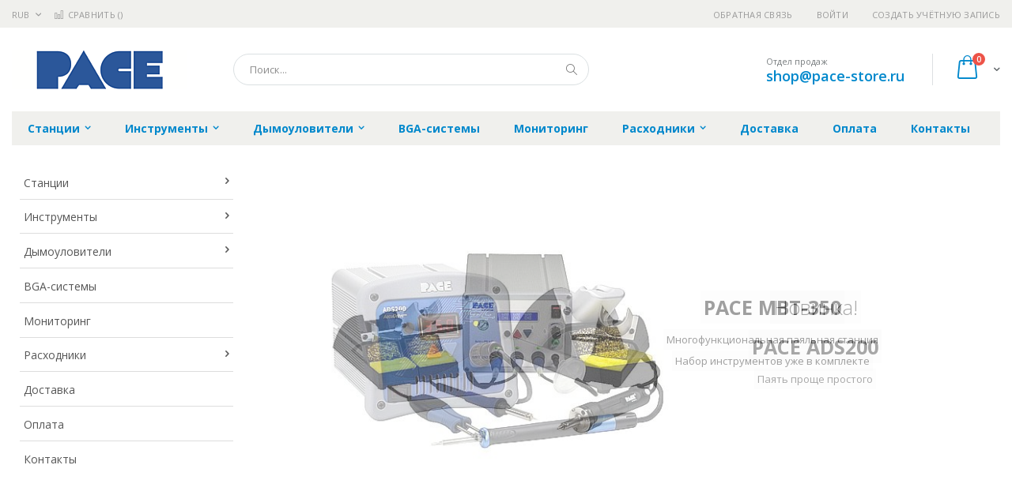

--- FILE ---
content_type: text/html; charset=UTF-8
request_url: https://pace-store.ru/
body_size: 17561
content:
<!doctype html>
<html lang="ru">
    <head >
        
        <meta charset="utf-8"/>
<meta name="title" content="pace-store.ru | Паяльное оборудование и сопутствующие товары  | pace-store.ru"/>
<meta name="robots" content="INDEX,FOLLOW"/>
<meta name="viewport" content="width=device-width, initial-scale=1, maximum-scale=1.0, user-scalable=no"/>
<meta name="format-detection" content="telephone=no"/>
<title>pace-store.ru | Паяльное оборудование и сопутствующие товары  | pace-store.ru</title>
<link  rel="stylesheet" type="text/css"  media="all" href="https://pace-store.ru/static/version1756117118/frontend/Smartwave/porto_child/ru_RU/mage/calendar.css" />
<link  rel="stylesheet" type="text/css"  media="all" href="https://pace-store.ru/static/version1756117118/frontend/Smartwave/porto_child/ru_RU/css/styles-m.css" />
<link  rel="stylesheet" type="text/css"  media="all" href="https://pace-store.ru/static/version1756117118/frontend/Smartwave/porto_child/ru_RU/owl.carousel/assets/owl.carousel.css" />
<link  rel="stylesheet" type="text/css"  media="all" href="https://pace-store.ru/static/version1756117118/frontend/Smartwave/porto_child/ru_RU/fancybox/css/jquery.fancybox.css" />
<link  rel="stylesheet" type="text/css"  media="all" href="https://pace-store.ru/static/version1756117118/frontend/Smartwave/porto_child/ru_RU/icon-fonts/css/porto-icons-codes.css" />
<link  rel="stylesheet" type="text/css"  media="all" href="https://pace-store.ru/static/version1756117118/frontend/Smartwave/porto_child/ru_RU/icon-fonts/css/animation.css" />
<link  rel="stylesheet" type="text/css"  media="all" href="https://pace-store.ru/static/version1756117118/frontend/Smartwave/porto_child/ru_RU/font-awesome/css/font-awesome.min.css" />
<link  rel="stylesheet" type="text/css"  media="all" href="https://pace-store.ru/static/version1756117118/frontend/Smartwave/porto_child/ru_RU/MageWorx_SearchSuiteAutocomplete/css/searchsuiteautocomplete.css" />
<link  rel="stylesheet" type="text/css"  media="screen and (min-width: 768px)" href="https://pace-store.ru/static/version1756117118/frontend/Smartwave/porto_child/ru_RU/css/styles-l.css" />
<link  rel="stylesheet" type="text/css"  media="print" href="https://pace-store.ru/static/version1756117118/frontend/Smartwave/porto_child/ru_RU/css/print.css" />




<link  rel="stylesheet" type="text/css" href="//fonts.googleapis.com/css?family=Shadows+Into+Light&display=swap" />
<link  rel="icon" type="image/x-icon" href="https://pace-store.ru/media/favicon/stores/7/pace-fv.png" />
<link  rel="shortcut icon" type="image/x-icon" href="https://pace-store.ru/media/favicon/stores/7/pace-fv.png" />
        <link rel="stylesheet" href="//fonts.googleapis.com/css?family=Open+Sans%3A300%2C300italic%2C400%2C400italic%2C600%2C600italic%2C700%2C700italic%2C800%2C800italic&amp;v1&amp;subset=latin%2Clatin-ext&amp;display=swap" type="text/css" media="screen"/>
<link href="//fonts.googleapis.com/css?family=Oswald:300,400,700&amp;display=swap" rel="stylesheet">
<link href="//fonts.googleapis.com/css?family=Poppins:300,400,500,600,700&amp;display=swap" rel="stylesheet">
<link rel="stylesheet" href="//fonts.googleapis.com/css?family=Open+Sans%3A300%2C300italic%2C400%2C400italic%2C600%2C600italic%2C700%2C700italic%2C800%2C800italic&amp;v1&amp;subset=latin%2Clatin-ext&amp;display=swap" type="text/css" media="screen"/>
    <link rel="stylesheet" type="text/css" media="all" href="https://pace-store.ru/media/porto/web/bootstrap/css/bootstrap.optimized.min.css">
    <link rel="stylesheet" type="text/css" media="all" href="https://pace-store.ru/media/porto/web/css/animate.optimized.css">
<link rel="stylesheet" type="text/css" media="all" href="https://pace-store.ru/media/porto/web/css/header/type16.css">
<link rel="stylesheet" type="text/css" media="all" href="https://pace-store.ru/media/porto/web/css/custom.css">
<link rel="stylesheet" type="text/css" media="all" href="https://pace-store.ru/media/porto/configed_css/design_pace_view.css">
<link rel="stylesheet" type="text/css" media="all" href="https://pace-store.ru/media/porto/configed_css/settings_pace_view.css">


<!-- BEGIN GOOGLE ANALYTICS CODE -->

<!-- END GOOGLE ANALYTICS CODE -->
    </head>
    <body data-container="body"
          data-mage-init='{"loaderAjax": {}, "loader": { "icon": "https://pace-store.ru/static/version1756117118/frontend/Smartwave/porto_child/ru_RU/images/loader-2.gif"}}'
        class="cms-home layout-1280 wide cms-index-index page-layout-1column">
        


    <noscript>
        <div class="message global noscript">
            <div class="content">
                <p>
                    <strong>Скорее всего в вашем браузере отключён JavaScript.</strong>
                    <span>Для наилучшего пользования нашим сайтом обязательно включите Javascript в вашем браузере.</span>
                </p>
            </div>
        </div>
    </noscript>



<div class="page-wrapper"><header class="page-header type16 header-newskin" >
    <div class="panel wrapper">
        <div class="panel header">
            <a class="action skip contentarea"
   href="#contentarea">
    <span>
        Перейти к содержанию    </span>
</a>
            <div class="switcher currency switcher-currency" id="switcher-currency">
    <strong class="label switcher-label"><span>Валюта</span></strong>
    <div class="actions dropdown options switcher-options">
        <div class="action toggle switcher-trigger" id="switcher-currency-trigger">
            <strong class="language-RUB">
                <span>RUB</span>
            </strong>
        </div>
        <ul class="dropdown switcher-dropdown" data-mage-init='{"dropdownDialog":{
            "appendTo":"#switcher-currency > .options",
            "triggerTarget":"#switcher-currency-trigger",
            "closeOnMouseLeave": false,
            "triggerClass":"active",
            "parentClass":"active",
            "buttons":null}}'>
                                                <li class="currency-GBP switcher-option">
                        <a href="#" data-post='{"action":"https:\/\/pace-store.ru\/directory\/currency\/switch\/","data":{"currency":"GBP","uenc":"aHR0cHM6Ly9wYWNlLXN0b3JlLnJ1Lw,,"}}'>GBP - британский фунт стерлингов</a>
                    </li>
                                                                <li class="currency-CNY switcher-option">
                        <a href="#" data-post='{"action":"https:\/\/pace-store.ru\/directory\/currency\/switch\/","data":{"currency":"CNY","uenc":"aHR0cHM6Ly9wYWNlLXN0b3JlLnJ1Lw,,"}}'>CNY - китайский юань</a>
                    </li>
                                                                <li class="currency-EUR switcher-option">
                        <a href="#" data-post='{"action":"https:\/\/pace-store.ru\/directory\/currency\/switch\/","data":{"currency":"EUR","uenc":"aHR0cHM6Ly9wYWNlLXN0b3JlLnJ1Lw,,"}}'>EUR - евро</a>
                    </li>
                                                                <li class="currency-JPY switcher-option">
                        <a href="#" data-post='{"action":"https:\/\/pace-store.ru\/directory\/currency\/switch\/","data":{"currency":"JPY","uenc":"aHR0cHM6Ly9wYWNlLXN0b3JlLnJ1Lw,,"}}'>JPY - японская иена</a>
                    </li>
                                                                                            <li class="currency-USD switcher-option">
                        <a href="#" data-post='{"action":"https:\/\/pace-store.ru\/directory\/currency\/switch\/","data":{"currency":"USD","uenc":"aHR0cHM6Ly9wYWNlLXN0b3JlLnJ1Lw,,"}}'>USD - доллар США</a>
                    </li>
                                    </ul>
    </div>
</div>
                        <ul class="header links">    <li class="greet welcome" data-bind="scope: 'customer'">
        <!-- ko if: customer().fullname  -->
        <span class="logged-in"
              data-bind="text: new String('Добро пожаловать, %1!').replace('%1', customer().fullname)">
        </span>
        <!-- /ko -->
        <!-- ko ifnot: customer().fullname  -->
        <span class="not-logged-in"
              data-bind='html:""'></span>
                <!-- /ko -->
    </li>
    
<li><a href="https://pace-store.ru/contact">Обратная связь</a></li><li class="item link compare " data-bind="scope: 'compareProducts'" data-role="compare-products-link">
    <a class="action compare" title="Сравнение товаров"
       data-bind="attr: {'href': compareProducts().listUrl}, css: {'': !compareProducts().count}"
    >
    	<em class="porto-icon-chart hidden-xs"></em>
        Сравнить        (<span class="counter qty" data-bind="text: compareProducts().countCaption"></span>)
    </a>
</li>

<li class="authorization-link" data-label="&#x0438;&#x043B;&#x0438;">
    <a href="https://pace-store.ru/customer/account/login/referer/aHR0cHM6Ly9wYWNlLXN0b3JlLnJ1Lw%2C%2C/">
        Войти    </a>
</li>
<li><a href="https://pace-store.ru/customer/account/create/" >Создать учётную запись</a></li></ul>        </div>
    </div>
    <div class="header content">
        <strong class="logo">
        <img src="https://pace-store.ru/media/logo/stores/7/pace222.png"
             alt="PACE"
             width="222"             height="50"        />
    </strong>
    
<div data-block="minicart" class="minicart-wrapper">
    <a class="action showcart" href="https://pace-store.ru/checkout/cart/"
       data-bind="scope: 'minicart_content'">
        <span class="text">Cart</span>
        <span class="counter qty empty"
              data-bind="css: { empty: !!getCartParam('summary_count') == false }, blockLoader: isLoading">
            <span class="counter-number">
            <!-- ko if: getCartParam('summary_count') --><!-- ko text: getCartParam('summary_count') --><!-- /ko --><!-- /ko -->
            <!-- ko ifnot: getCartParam('summary_count') -->0<!-- /ko -->
            </span>
            <span class="counter-label">
                <!-- ko i18n: 'items' --><!-- /ko -->
            </span>
        </span>
    </a>
            <div class="block block-minicart empty"
             data-role="dropdownDialog"
             data-mage-init='{"dropdownDialog":{
                "appendTo":"[data-block=minicart]",
                "triggerTarget":".showcart",
                "timeout": "2000",
                "closeOnMouseLeave": false,
                "closeOnEscape": true,
                "triggerClass":"active",
                "parentClass":"active",
                "buttons":[]}}'>
            <div id="minicart-content-wrapper" data-bind="scope: 'minicart_content'">
                <!-- ko template: getTemplate() --><!-- /ko -->
            </div>
        </div>
        
    
</div>


    <span data-action="toggle-nav" class="action nav-toggle"><span>Туггл-Нав</span></span>
    <div class="block block-search">
    <div class="block block-title"><strong>Поиск</strong></div>
    <div class="block block-content">
        <form class="form minisearch" id="search_mini_form" action="https://pace-store.ru/catalogsearch/result/" method="get">
            <div class="field search">
                <label class="label" for="search" data-role="minisearch-label">
                    <span>Поиск</span>
                </label>
                <div class="control">
                    <input id="search"
                           data-mage-init='{"quickSearch":{
                                "formSelector":"#search_mini_form",
                                "url":"https://pace-store.ru/search/ajax/suggest/",
                                "destinationSelector":"#search_autocomplete"}
                           }'
                           type="text"
                           name="q"
                           value=""
                           placeholder="Поиск..."
                           class="input-text"
                           maxlength="128"
                           role="combobox"
                           aria-haspopup="false"
                           aria-autocomplete="both"
                           autocomplete="off"/>
                    <div id="search_autocomplete" class="search-autocomplete"></div>
                    <div class="nested">
    <a class="action advanced" href="https://pace-store.ru/catalogsearch/advanced/" data-action="advanced-search">
        Расширенный поиск    </a>
</div>

<div data-bind="scope: 'searchsuiteautocomplete_form'">
    <!-- ko template: getTemplate() --><!-- /ko -->
</div>

                </div>
            </div>
            <div class="actions">
                <button type="submit"
                        title="Поиск"
                        class="action search">
                    <span>Поиск</span>
                </button>
            </div>
        </form>
    </div>
</div>
    <div class="custom-block"><span style="margin-top:4px;color:#787d7f;display:block;">Отдел продаж<br><b style="color:#606669;font-size:18px;font-weight:600;display:block;line-height:27px;"><a href="mailto:shop@pace-store.ru" target="_blank">shop@pace-store.ru</a></b></span></div>    </div>
        <div class="sections nav-sections">
                <div class="section-items nav-sections-items"
             data-mage-init='{"tabs":{"openedState":"active"}}'>
                                            <div class="section-item-title nav-sections-item-title"
                     data-role="collapsible">
                    <a class="nav-sections-item-switch"
                       data-toggle="switch" href="#store.menu">
                        Меню                    </a>
                </div>
                <div class="section-item-content nav-sections-item-content"
                     id="store.menu"
                     data-role="content">
                    
<nav class="navigation sw-megamenu " role="navigation">
    <ul>
        <li class="ui-menu-item level0 classic parent "><div class="open-children-toggle"></div><a href="https://pace-store.ru/stancii" class="level-top" title="Станции"><span>Станции</span></a><div class="level0 submenu"><div class="row"><ul class="subchildmenu "><li class="ui-menu-item level1 "><a href="https://pace-store.ru/stancii/stations" title="Паяльные и демонтажные станции"><span>Паяльные и демонтажные станции</span></a></li><li class="ui-menu-item level1 "><a href="https://pace-store.ru/stancii/rework-stations" title="Ремонтные станции"><span>Ремонтные станции</span></a></li><li class="ui-menu-item level1 parent "><div class="open-children-toggle"></div><a href="https://pace-store.ru/stancii/control" title="Блоки управления"><span>Блоки управления</span></a><ul class="subchildmenu "><li class="ui-menu-item level2 "><a href="https://pace-store.ru/stancii/control/one-channel-units" title="Одноканальные"><span>Одноканальные</span></a></li><li class="ui-menu-item level2 "><a href="https://pace-store.ru/stancii/control/two-three-channel-units" title="Двух- и трёхканальные"><span>Двух- и трёхканальные</span></a></li><li class="ui-menu-item level2 "><a href="https://pace-store.ru/stancii/control/power-modules-for-st-70" title="Температурные модули для ST-70"><span>Температурные модули для ST-70</span></a></li><li class="ui-menu-item level2 "><a href="https://pace-store.ru/stancii/control/power-modul-st-50" title="Температурные модули для ST-50"><span>Температурные модули для ST-50</span></a></li></ul></li><li class="ui-menu-item level1 "><a href="https://pace-store.ru/stancii/hot-air" title="Термовоздушные станции и предварительный нагрев"><span>Термовоздушные станции и предварительный нагрев</span></a></li><li class="ui-menu-item level1 parent "><div class="open-children-toggle"></div><a href="https://pace-store.ru/stancii/parts" title="Комплектующие паяльных станций"><span>Комплектующие паяльных станций</span></a><ul class="subchildmenu "><li class="ui-menu-item level2 "><a href="https://pace-store.ru/stancii/parts/trace-repair" title="Трафареты для плат"><span>Трафареты для плат</span></a></li><li class="ui-menu-item level2 "><a href="https://pace-store.ru/stancii/parts/desolder-tips" title="Наконечники для демонтажа"><span>Наконечники для демонтажа</span></a></li><li class="ui-menu-item level2 "><a href="https://pace-store.ru/stancii/parts/station-replacement" title="Запчасти для станций"><span>Запчасти для станций</span></a></li><li class="ui-menu-item level2 "><a href="https://pace-store.ru/stancii/parts/guides" title="Инструкции и описания"><span>Инструкции и описания</span></a></li><li class="ui-menu-item level2 "><a href="https://pace-store.ru/stancii/parts/spare-parts" title="Комплектующие Pace"><span>Комплектующие Pace</span></a></li></ul></li><li class="ui-menu-item level1 "><a href="https://pace-store.ru/stancii/no-sale" title="Снятое с производства оборудование"><span>Снятое с производства оборудование</span></a></li></ul></div></div></li><li class="ui-menu-item level0 classic parent "><div class="open-children-toggle"></div><a href="https://pace-store.ru/tools-for-soldering" class="level-top" title="Инструменты"><span>Инструменты</span></a><div class="level0 submenu"><div class="row"><ul class="subchildmenu "><li class="ui-menu-item level1 "><a href="https://pace-store.ru/tools-for-soldering/intelliheat" title="Инструменты IntelliHeat"><span>Инструменты IntelliHeat</span></a></li><li class="ui-menu-item level1 "><a href="https://pace-store.ru/tools-for-soldering/sensatemp" title="Инструменты SensaTemp"><span>Инструменты SensaTemp</span></a></li><li class="ui-menu-item level1 "><a href="https://pace-store.ru/tools-for-soldering/tools-for-prc" title="Инструменты для PRC-2000 и SMR"><span>Инструменты для PRC-2000 и SMR</span></a></li><li class="ui-menu-item level1 "><a href="https://pace-store.ru/tools-for-soldering/instrumenty-accudrive" title="Инструменты AccuDrive"><span>Инструменты AccuDrive</span></a></li><li class="ui-menu-item level1 "><a href="https://pace-store.ru/tools-for-soldering/stands" title="Подставки для паяльников"><span>Подставки для паяльников</span></a></li><li class="ui-menu-item level1 parent "><div class="open-children-toggle"></div><a href="https://pace-store.ru/tools-for-soldering/tips" title="Наконечники для паяльных инструментов"><span>Наконечники для паяльных инструментов</span></a><ul class="subchildmenu "><li class="ui-menu-item level2 "><a href="https://pace-store.ru/tools-for-soldering/tips/tips-sx-70-sx-80-endura" title="Наконечники для SX-70. SX-80 (Endura)"><span>Наконечники для SX-70. SX-80 (Endura)</span></a></li><li class="ui-menu-item level2 "><a href="https://pace-store.ru/tools-for-soldering/tips/tips-td-100" title="Наконечники для TD-100"><span>Наконечники для TD-100</span></a></li><li class="ui-menu-item level2 "><a href="https://pace-store.ru/tools-for-soldering/tips/tips-ps-90" title="Наконечники для PS-90"><span>Наконечники для PS-90</span></a></li><li class="ui-menu-item level2 "><a href="https://pace-store.ru/tools-for-soldering/tips/tips-sx-100-sx-90" title="Наконечники для SX-100. SX-90"><span>Наконечники для SX-100. SX-90</span></a></li><li class="ui-menu-item level2 "><a href="https://pace-store.ru/tools-for-soldering/tips/tips-mt-100" title="Наконечники для MT-100"><span>Наконечники для MT-100</span></a></li><li class="ui-menu-item level2 "><a href="https://pace-store.ru/tools-for-soldering/tips/tips-tt-65" title="Наконечники для TT-65"><span>Наконечники для TT-65</span></a></li><li class="ui-menu-item level2 "><a href="https://pace-store.ru/tools-for-soldering/tips/tips-td-100-wjs-100" title="Наконечники для TD-100 (WJS-100)"><span>Наконечники для TD-100 (WJS-100)</span></a></li><li class="ui-menu-item level2 "><a href="https://pace-store.ru/tools-for-soldering/tips/tips-sx-70" title="Наконечники для SX-70"><span>Наконечники для SX-70</span></a></li><li class="ui-menu-item level2 parent "><div class="open-children-toggle"></div><a href="https://pace-store.ru/tools-for-soldering/tips/tips-smr" title="Наконечники для инструментов SMR"><span>Наконечники для инструментов SMR</span></a></li><li class="ui-menu-item level2 "><a href="https://pace-store.ru/tools-for-soldering/tips/tips-tp-65" title="Наконечники для TP-65"><span>Наконечники для TP-65</span></a></li><li class="ui-menu-item level2 "><a href="https://pace-store.ru/tools-for-soldering/tips/tips-tp-100" title="Наконечники для TP-100"><span>Наконечники для TP-100</span></a></li><li class="ui-menu-item level2 "><a href="https://pace-store.ru/tools-for-soldering/tips/tips-mt-100-wjs-100" title="Наконечники для MT-100 (WJS-100)"><span>Наконечники для MT-100 (WJS-100)</span></a></li><li class="ui-menu-item level2 "><a href="https://pace-store.ru/tools-for-soldering/tips/nakonechniki-dlya-td-200" title="Наконечники для TD-200"><span>Наконечники для TD-200</span></a></li><li class="ui-menu-item level2 "><a href="https://pace-store.ru/tools-for-soldering/tips/tips-mc-65" title="Насадки для MC-65"><span>Насадки для MC-65</span></a></li><li class="ui-menu-item level2 "><a href="https://pace-store.ru/tools-for-soldering/tips/tips-tj-70" title="Сопла для TJ-70"><span>Сопла для TJ-70</span></a></li><li class="ui-menu-item level2 "><a href="https://pace-store.ru/tools-for-soldering/tips/tips-tj-85" title="Сопла для TJ-85"><span>Сопла для TJ-85</span></a></li></ul></li><li class="ui-menu-item level1 "><a href="https://pace-store.ru/tools-for-soldering/nozzle" title="Насадки для термовоздушных станций          "><span>Насадки для термовоздушных станций          </span></a></li></ul></div></div></li><li class="ui-menu-item level0 classic parent "><div class="open-children-toggle"></div><a href="https://pace-store.ru/fume-evac" class="level-top" title="Дымоуловители"><span>Дымоуловители</span></a><div class="level0 submenu"><div class="row"><ul class="subchildmenu "><li class="ui-menu-item level1 "><a href="https://pace-store.ru/fume-evac/arm-evac" title="Дымоуловители"><span>Дымоуловители</span></a></li><li class="ui-menu-item level1 "><a href="https://pace-store.ru/fume-evac/fume-filter" title="Фильтры для дымоуловителей"><span>Фильтры для дымоуловителей</span></a></li><li class="ui-menu-item level1 "><a href="https://pace-store.ru/fume-evac/tube" title="Шланги для дымоуловителей"><span>Шланги для дымоуловителей</span></a></li><li class="ui-menu-item level1 "><a href="https://pace-store.ru/fume-evac/prochee" title="Прочее"><span>Прочее</span></a></li></ul></div></div></li><li class="ui-menu-item level0 classic "><a href="https://pace-store.ru/bga-systems" class="level-top" title="BGA-системы"><span>BGA-системы</span></a></li><li class="ui-menu-item level0 classic "><a href="https://pace-store.ru/solder-iron-analyzers" class="level-top" title="Мониторинг"><span>Мониторинг</span></a></li><li class="ui-menu-item level0 classic parent "><div class="open-children-toggle"></div><a href="https://pace-store.ru/supplies" class="level-top" title="Расходники"><span>Расходники</span></a><div class="level0 submenu"><div class="row"><ul class="subchildmenu "><li class="ui-menu-item level1 "><a href="https://pace-store.ru/supplies/for-desolders" title="Расходники для демонтажного оборудования"><span>Расходники для демонтажного оборудования</span></a></li><li class="ui-menu-item level1 "><a href="https://pace-store.ru/supplies/heaters" title="Нагревательные элементы"><span>Нагревательные элементы</span></a></li><li class="ui-menu-item level1 "><a href="https://pace-store.ru/supplies/tip-cleaners" title="Очистка и обслуживание инструментов"><span>Очистка и обслуживание инструментов</span></a></li><li class="ui-menu-item level1 "><a href="https://pace-store.ru/supplies/others" title="Разное"><span>Разное</span></a></li><li class="ui-menu-item level1 "><a href="https://pace-store.ru/supplies/vac-cup" title="Вакуумные присоски"><span>Вакуумные присоски</span></a></li></ul></div></div></li><li class="ui-menu-item level0 classic "><a href="https://pace-store.ru/delivery" class="level-top" title="Доставка"><span>Доставка</span></a></li><li class="ui-menu-item level0 classic "><a href="https://pace-store.ru/payment" class="level-top" title="Оплата"><span>Оплата</span></a></li><li class="ui-menu-item level0 classic "><a href="https://pace-store.ru/contacts" class="level-top" title="Контакты"><span>Контакты</span></a></li>    </ul>
</nav>


                </div>
                                            <div class="section-item-title nav-sections-item-title"
                     data-role="collapsible">
                    <a class="nav-sections-item-switch"
                       data-toggle="switch" href="#store.links">
                        Учётная запись                    </a>
                </div>
                <div class="section-item-content nav-sections-item-content"
                     id="store.links"
                     data-role="content">
                    <!-- Account links -->                </div>
                                            <div class="section-item-title nav-sections-item-title"
                     data-role="collapsible">
                    <a class="nav-sections-item-switch"
                       data-toggle="switch" href="#store.settings">
                        Настройки                    </a>
                </div>
                <div class="section-item-content nav-sections-item-content"
                     id="store.settings"
                     data-role="content">
                    <div class="switcher currency switcher-currency" id="switcher-currency-nav">
    <strong class="label switcher-label"><span>Валюта</span></strong>
    <div class="actions dropdown options switcher-options">
        <div class="action toggle switcher-trigger" id="switcher-currency-trigger-nav">
            <strong class="language-RUB">
                <span>RUB</span>
            </strong>
        </div>
        <ul class="dropdown switcher-dropdown" data-mage-init='{"dropdownDialog":{
            "appendTo":"#switcher-currency-nav > .options",
            "triggerTarget":"#switcher-currency-trigger-nav",
            "closeOnMouseLeave": false,
            "triggerClass":"active",
            "parentClass":"active",
            "buttons":null}}'>
                                                <li class="currency-GBP switcher-option">
                        <a href="#" data-post='{"action":"https:\/\/pace-store.ru\/directory\/currency\/switch\/","data":{"currency":"GBP","uenc":"aHR0cHM6Ly9wYWNlLXN0b3JlLnJ1Lw,,"}}'>GBP - британский фунт стерлингов</a>
                    </li>
                                                                <li class="currency-CNY switcher-option">
                        <a href="#" data-post='{"action":"https:\/\/pace-store.ru\/directory\/currency\/switch\/","data":{"currency":"CNY","uenc":"aHR0cHM6Ly9wYWNlLXN0b3JlLnJ1Lw,,"}}'>CNY - китайский юань</a>
                    </li>
                                                                <li class="currency-EUR switcher-option">
                        <a href="#" data-post='{"action":"https:\/\/pace-store.ru\/directory\/currency\/switch\/","data":{"currency":"EUR","uenc":"aHR0cHM6Ly9wYWNlLXN0b3JlLnJ1Lw,,"}}'>EUR - евро</a>
                    </li>
                                                                <li class="currency-JPY switcher-option">
                        <a href="#" data-post='{"action":"https:\/\/pace-store.ru\/directory\/currency\/switch\/","data":{"currency":"JPY","uenc":"aHR0cHM6Ly9wYWNlLXN0b3JlLnJ1Lw,,"}}'>JPY - японская иена</a>
                    </li>
                                                                                            <li class="currency-USD switcher-option">
                        <a href="#" data-post='{"action":"https:\/\/pace-store.ru\/directory\/currency\/switch\/","data":{"currency":"USD","uenc":"aHR0cHM6Ly9wYWNlLXN0b3JlLnJ1Lw,,"}}'>USD - доллар США</a>
                    </li>
                                    </ul>
    </div>
</div>
                </div>
                    </div>
    </div>
</header><main id="maincontent" class="page-main"><a id="contentarea" tabindex="-1"></a>
<div class="page messages"><div data-placeholder="messages"></div>
<div data-bind="scope: 'messages'">
    <!-- ko if: cookieMessages && cookieMessages.length > 0 -->
    <div role="alert" data-bind="foreach: { data: cookieMessages, as: 'message' }" class="messages">
        <div data-bind="attr: {
            class: 'message-' + message.type + ' ' + message.type + ' message',
            'data-ui-id': 'message-' + message.type
        }">
            <div data-bind="html: message.text"></div>
        </div>
    </div>
    <!-- /ko -->
    <!-- ko if: messages().messages && messages().messages.length > 0 -->
    <div role="alert" data-bind="foreach: { data: messages().messages, as: 'message' }" class="messages">
        <div data-bind="attr: {
            class: 'message-' + message.type + ' ' + message.type + ' message',
            'data-ui-id': 'message-' + message.type
        }">
            <div data-bind="html: message.text"></div>
        </div>
    </div>
    <!-- /ko -->
</div>

</div><div class="columns"><div class="column main"><input name="form_key" type="hidden" value="834WhorM8KGy6YZm" /><div id="authenticationPopup" data-bind="scope:'authenticationPopup'" style="display: none;">
    
    <!-- ko template: getTemplate() --><!-- /ko -->
    
</div>




<div class="row">
    <div class="col-md-3 col-12" style="text-align:left;" id="home-page-sol">
        
<nav class="navigation sw-megamenu side-megamenu" role="navigation">
    <ul>
        <li class="ui-menu-item level0 classic parent "><div class="open-children-toggle"></div><a href="https://pace-store.ru/stancii" class="level-top" title="Станции"><span>Станции</span></a><div class="level0 submenu"><div class="row"><ul class="subchildmenu "><li class="ui-menu-item level1 "><a href="https://pace-store.ru/stancii/stations" title="Паяльные и демонтажные станции"><span>Паяльные и демонтажные станции</span></a></li><li class="ui-menu-item level1 "><a href="https://pace-store.ru/stancii/rework-stations" title="Ремонтные станции"><span>Ремонтные станции</span></a></li><li class="ui-menu-item level1 parent "><div class="open-children-toggle"></div><a href="https://pace-store.ru/stancii/control" title="Блоки управления"><span>Блоки управления</span></a><ul class="subchildmenu "><li class="ui-menu-item level2 "><a href="https://pace-store.ru/stancii/control/one-channel-units" title="Одноканальные"><span>Одноканальные</span></a></li><li class="ui-menu-item level2 "><a href="https://pace-store.ru/stancii/control/two-three-channel-units" title="Двух- и трёхканальные"><span>Двух- и трёхканальные</span></a></li><li class="ui-menu-item level2 "><a href="https://pace-store.ru/stancii/control/power-modules-for-st-70" title="Температурные модули для ST-70"><span>Температурные модули для ST-70</span></a></li><li class="ui-menu-item level2 "><a href="https://pace-store.ru/stancii/control/power-modul-st-50" title="Температурные модули для ST-50"><span>Температурные модули для ST-50</span></a></li></ul></li><li class="ui-menu-item level1 "><a href="https://pace-store.ru/stancii/hot-air" title="Термовоздушные станции и предварительный нагрев"><span>Термовоздушные станции и предварительный нагрев</span></a></li><li class="ui-menu-item level1 parent "><div class="open-children-toggle"></div><a href="https://pace-store.ru/stancii/parts" title="Комплектующие паяльных станций"><span>Комплектующие паяльных станций</span></a><ul class="subchildmenu "><li class="ui-menu-item level2 "><a href="https://pace-store.ru/stancii/parts/trace-repair" title="Трафареты для плат"><span>Трафареты для плат</span></a></li><li class="ui-menu-item level2 "><a href="https://pace-store.ru/stancii/parts/desolder-tips" title="Наконечники для демонтажа"><span>Наконечники для демонтажа</span></a></li><li class="ui-menu-item level2 "><a href="https://pace-store.ru/stancii/parts/station-replacement" title="Запчасти для станций"><span>Запчасти для станций</span></a></li><li class="ui-menu-item level2 "><a href="https://pace-store.ru/stancii/parts/guides" title="Инструкции и описания"><span>Инструкции и описания</span></a></li><li class="ui-menu-item level2 "><a href="https://pace-store.ru/stancii/parts/spare-parts" title="Комплектующие Pace"><span>Комплектующие Pace</span></a></li></ul></li><li class="ui-menu-item level1 "><a href="https://pace-store.ru/stancii/no-sale" title="Снятое с производства оборудование"><span>Снятое с производства оборудование</span></a></li></ul></div></div></li><li class="ui-menu-item level0 classic parent "><div class="open-children-toggle"></div><a href="https://pace-store.ru/tools-for-soldering" class="level-top" title="Инструменты"><span>Инструменты</span></a><div class="level0 submenu"><div class="row"><ul class="subchildmenu "><li class="ui-menu-item level1 "><a href="https://pace-store.ru/tools-for-soldering/intelliheat" title="Инструменты IntelliHeat"><span>Инструменты IntelliHeat</span></a></li><li class="ui-menu-item level1 "><a href="https://pace-store.ru/tools-for-soldering/sensatemp" title="Инструменты SensaTemp"><span>Инструменты SensaTemp</span></a></li><li class="ui-menu-item level1 "><a href="https://pace-store.ru/tools-for-soldering/tools-for-prc" title="Инструменты для PRC-2000 и SMR"><span>Инструменты для PRC-2000 и SMR</span></a></li><li class="ui-menu-item level1 "><a href="https://pace-store.ru/tools-for-soldering/instrumenty-accudrive" title="Инструменты AccuDrive"><span>Инструменты AccuDrive</span></a></li><li class="ui-menu-item level1 "><a href="https://pace-store.ru/tools-for-soldering/stands" title="Подставки для паяльников"><span>Подставки для паяльников</span></a></li><li class="ui-menu-item level1 parent "><div class="open-children-toggle"></div><a href="https://pace-store.ru/tools-for-soldering/tips" title="Наконечники для паяльных инструментов"><span>Наконечники для паяльных инструментов</span></a><ul class="subchildmenu "><li class="ui-menu-item level2 "><a href="https://pace-store.ru/tools-for-soldering/tips/tips-sx-70-sx-80-endura" title="Наконечники для SX-70. SX-80 (Endura)"><span>Наконечники для SX-70. SX-80 (Endura)</span></a></li><li class="ui-menu-item level2 "><a href="https://pace-store.ru/tools-for-soldering/tips/tips-td-100" title="Наконечники для TD-100"><span>Наконечники для TD-100</span></a></li><li class="ui-menu-item level2 "><a href="https://pace-store.ru/tools-for-soldering/tips/tips-ps-90" title="Наконечники для PS-90"><span>Наконечники для PS-90</span></a></li><li class="ui-menu-item level2 "><a href="https://pace-store.ru/tools-for-soldering/tips/tips-sx-100-sx-90" title="Наконечники для SX-100. SX-90"><span>Наконечники для SX-100. SX-90</span></a></li><li class="ui-menu-item level2 "><a href="https://pace-store.ru/tools-for-soldering/tips/tips-mt-100" title="Наконечники для MT-100"><span>Наконечники для MT-100</span></a></li><li class="ui-menu-item level2 "><a href="https://pace-store.ru/tools-for-soldering/tips/tips-tt-65" title="Наконечники для TT-65"><span>Наконечники для TT-65</span></a></li><li class="ui-menu-item level2 "><a href="https://pace-store.ru/tools-for-soldering/tips/tips-td-100-wjs-100" title="Наконечники для TD-100 (WJS-100)"><span>Наконечники для TD-100 (WJS-100)</span></a></li><li class="ui-menu-item level2 "><a href="https://pace-store.ru/tools-for-soldering/tips/tips-sx-70" title="Наконечники для SX-70"><span>Наконечники для SX-70</span></a></li><li class="ui-menu-item level2 parent "><div class="open-children-toggle"></div><a href="https://pace-store.ru/tools-for-soldering/tips/tips-smr" title="Наконечники для инструментов SMR"><span>Наконечники для инструментов SMR</span></a></li><li class="ui-menu-item level2 "><a href="https://pace-store.ru/tools-for-soldering/tips/tips-tp-65" title="Наконечники для TP-65"><span>Наконечники для TP-65</span></a></li><li class="ui-menu-item level2 "><a href="https://pace-store.ru/tools-for-soldering/tips/tips-tp-100" title="Наконечники для TP-100"><span>Наконечники для TP-100</span></a></li><li class="ui-menu-item level2 "><a href="https://pace-store.ru/tools-for-soldering/tips/tips-mt-100-wjs-100" title="Наконечники для MT-100 (WJS-100)"><span>Наконечники для MT-100 (WJS-100)</span></a></li><li class="ui-menu-item level2 "><a href="https://pace-store.ru/tools-for-soldering/tips/nakonechniki-dlya-td-200" title="Наконечники для TD-200"><span>Наконечники для TD-200</span></a></li><li class="ui-menu-item level2 "><a href="https://pace-store.ru/tools-for-soldering/tips/tips-mc-65" title="Насадки для MC-65"><span>Насадки для MC-65</span></a></li><li class="ui-menu-item level2 "><a href="https://pace-store.ru/tools-for-soldering/tips/tips-tj-70" title="Сопла для TJ-70"><span>Сопла для TJ-70</span></a></li><li class="ui-menu-item level2 "><a href="https://pace-store.ru/tools-for-soldering/tips/tips-tj-85" title="Сопла для TJ-85"><span>Сопла для TJ-85</span></a></li></ul></li><li class="ui-menu-item level1 "><a href="https://pace-store.ru/tools-for-soldering/nozzle" title="Насадки для термовоздушных станций          "><span>Насадки для термовоздушных станций          </span></a></li></ul></div></div></li><li class="ui-menu-item level0 classic parent "><div class="open-children-toggle"></div><a href="https://pace-store.ru/fume-evac" class="level-top" title="Дымоуловители"><span>Дымоуловители</span></a><div class="level0 submenu"><div class="row"><ul class="subchildmenu "><li class="ui-menu-item level1 "><a href="https://pace-store.ru/fume-evac/arm-evac" title="Дымоуловители"><span>Дымоуловители</span></a></li><li class="ui-menu-item level1 "><a href="https://pace-store.ru/fume-evac/fume-filter" title="Фильтры для дымоуловителей"><span>Фильтры для дымоуловителей</span></a></li><li class="ui-menu-item level1 "><a href="https://pace-store.ru/fume-evac/tube" title="Шланги для дымоуловителей"><span>Шланги для дымоуловителей</span></a></li><li class="ui-menu-item level1 "><a href="https://pace-store.ru/fume-evac/prochee" title="Прочее"><span>Прочее</span></a></li></ul></div></div></li><li class="ui-menu-item level0 classic "><a href="https://pace-store.ru/bga-systems" class="level-top" title="BGA-системы"><span>BGA-системы</span></a></li><li class="ui-menu-item level0 classic "><a href="https://pace-store.ru/solder-iron-analyzers" class="level-top" title="Мониторинг"><span>Мониторинг</span></a></li><li class="ui-menu-item level0 classic parent "><div class="open-children-toggle"></div><a href="https://pace-store.ru/supplies" class="level-top" title="Расходники"><span>Расходники</span></a><div class="level0 submenu"><div class="row"><ul class="subchildmenu "><li class="ui-menu-item level1 "><a href="https://pace-store.ru/supplies/for-desolders" title="Расходники для демонтажного оборудования"><span>Расходники для демонтажного оборудования</span></a></li><li class="ui-menu-item level1 "><a href="https://pace-store.ru/supplies/heaters" title="Нагревательные элементы"><span>Нагревательные элементы</span></a></li><li class="ui-menu-item level1 "><a href="https://pace-store.ru/supplies/tip-cleaners" title="Очистка и обслуживание инструментов"><span>Очистка и обслуживание инструментов</span></a></li><li class="ui-menu-item level1 "><a href="https://pace-store.ru/supplies/others" title="Разное"><span>Разное</span></a></li><li class="ui-menu-item level1 "><a href="https://pace-store.ru/supplies/vac-cup" title="Вакуумные присоски"><span>Вакуумные присоски</span></a></li></ul></div></div></li><li class="ui-menu-item level0 classic "><a href="https://pace-store.ru/delivery" class="level-top" title="Доставка"><span>Доставка</span></a></li><li class="ui-menu-item level0 classic "><a href="https://pace-store.ru/payment" class="level-top" title="Оплата"><span>Оплата</span></a></li><li class="ui-menu-item level0 classic "><a href="https://pace-store.ru/contacts" class="level-top" title="Контакты"><span>Контакты</span></a></li>    </ul>
</nav>



    </div>
    <div class="col-md-9 col-12" style="text-align:left;">
        <div class="container">
  <div id="banner-slider-demo-8" class="owl-carousel owl-middle-narrow owl-banner-carousel">
    <div class="item" style="background:#f0f0f0;background-image:linear-gradient(#e8e8e8,#f0f0f0);position:relative;">

<a href="https://pace-store.ru/pace-8007-0581"><img src="https://pace-store.ru/media/wysiwyg/smartwave/soldering24/brands/pace_ads200_1.jpg" alt="" style="width: 100%;" />
 
      <div class="content" style="position:absolute;top:30%;right:15%;text-align:center;">
        <div class="text-area">
          <h2 style="color:#111111;"><span style="background: rgba(245, 245, 245, 0.5); padding: 4px;">Новинка!</span></h2>
          <h2 style="color:#111111;"><span style="background: rgba(245, 245, 245, 0.5); padding: 4px;"><strong>PACE ADS200</strong></span></h2>
          <p style="color:#111111;"><span style="background: rgba(245, 245, 245, 0.5); padding: 4px;">Паять проще простого</span></p>
          </div>
      </div>
      </a>
    </div>
    <div class="item" style="background:#f0f0f0;background-image:linear-gradient(#e8e8e8,#f0f0f0);position:relative;">

<a href="https://pace-store.ru/pace-8007-0552"><img src="https://pace-store.ru/media/wysiwyg/smartwave/soldering24/brands/pace_8007-0551_1.jpg" alt="" style="width: 100%;" />

   <div class="content" style="position:absolute;top:30%;right:15%;text-align:center;">
        <div class="text-area">
          <h2 style="color:#111111;"><span style="background: rgba(245, 245, 245, 0.5); padding: 4px;"><strong>PACE MBT-350</strong></span></h2>
          <p style="color:#111111;"><span style="background: rgba(245, 245, 245, 0.5); padding: 4px;">Многофункциональная паяльная станция</span></p>
          <p style="color:#111111;"><span style="background: rgba(245, 245, 245, 0.5); padding: 4px;">Набор инструментов уже в комплекте</span></p>
          </div>
      </div>
      </a>
    </div>
  </div>
  
</div>
    </div>
</div>

<div style="padding-top: 40px; padding-bottom: 66px; margin-top: 34px; background-color:#f7f7f7;">
  <div class="container">
    <div class="row">
      <div class="col-md-12">
        <h2 class="filterproduct-title"><span class="content"><strong>Паяльные станции</strong></span></h2>
        <div id="featured_product" class="owl-bottom-narrow">
                  <div class="products wrapper grid products-grid   ">
                <div class="filterproducts products list items product-items owl-carousel ">
                                        <div class="item product product-item">                <div class="product-item-info type1" data-container="product-grid">
                                        <div class="product photo product-item-photo">
                        <a href="https://pace-store.ru/pace-8007-0554" tabindex="-1">
                                                    <img class="product-image-photo default_image porto-lazyload" data-src="https://pace-store.ru/media/catalog/product/cache/f704f7a100045a77293bcd76a45da8dd/p/a/pace_8007-0554_mbt-350_sx-ps-tt_6.jpg" width="212" height="212" alt=""/>
                                                </a>
                                                                        <!-- Dailydeal Product data -->
                         
                        <!-- Dailydeal Product End -->
                    </div>
                    <div class="product details product-item-details">
                                                <strong class="product name product-item-name">
                            <a class="product-item-link"
                               href="https://pace-store.ru/pace-8007-0554">
                                PACE 8007-0554. Ремонтная станция MBT-350 с вакуумным паяльником SX-100, паяльником PS-90 и термопинцетом TT-65                            </a>
                        </strong>
                                                                        
                                                                        <div class="price-box price-final_price" data-role="priceBox" data-product-id="13809" data-price-box="product-id-13809">

			Цена по запросу
	
</div>                                                                        
                                                <div class="product-item-inner">
                            <div class="product actions product-item-actions">
                                                                                                                                <div class="actions-primary">
                                                                                                                    <form data-role="tocart-form" action="https://pace-store.ru/checkout/cart/add/uenc/aHR0cHM6Ly9wYWNlLXN0b3JlLnJ1Lw%2C%2C/product/13809/" method="post">
                                            <input type="hidden" name="product" value="13809">
                                            <input type="hidden" name="uenc" value="aHR0cHM6Ly9wYWNlLXN0b3JlLnJ1L2NoZWNrb3V0L2NhcnQvYWRkL3VlbmMvYUhSMGNITTZMeTl3WVdObExYTjBiM0psTG5KMUx3JTJDJTJDL3Byb2R1Y3QvMTM4MDkv">
                                                                                        <input name="form_key" type="hidden" value="834WhorM8KGy6YZm" />                                            <button type="submit"
                                                    title="Добавить в корзину"
                                                    class="action tocart primary">
                                                <span>Добавить в корзину</span>
                                            </button>
                                        </form>
                                                                    </div>
                                                                                                                                                                                                <a href="#"
                                   class="action tocompare actions-secondary "
                                   title="Добавить в сравнение"
                                   aria-label="Добавить в сравнение"
                                   data-post='{"action":"https:\/\/pace-store.ru\/catalog\/product_compare\/add\/","data":{"product":"13809","uenc":"aHR0cHM6Ly9wYWNlLXN0b3JlLnJ1Lw,,"}}'
                                   role="button">
                                    <span>Добавить в сравнение</span>
                                </a>
                                                            </div>
                        </div>
                                            </div>
                </div>
                                            </div><div class="item product product-item">                <div class="product-item-info type1" data-container="product-grid">
                                        <div class="product photo product-item-photo">
                        <a href="https://pace-store.ru/pace-8007-0566" tabindex="-1">
                                                    <img class="product-image-photo default_image porto-lazyload" data-src="https://pace-store.ru/media/catalog/product/cache/f704f7a100045a77293bcd76a45da8dd/p/a/pace_8007-0566_smr_6.jpg" width="212" height="212" alt=""/>
                                                </a>
                                                                        <!-- Dailydeal Product data -->
                         
                        <!-- Dailydeal Product End -->
                    </div>
                    <div class="product details product-item-details">
                                                <strong class="product name product-item-name">
                            <a class="product-item-link"
                               href="https://pace-store.ru/pace-8007-0566">
                                PACE 8007-0566. Многофункциональная импульсная паяльная станция SMR                            </a>
                        </strong>
                                                                        
                                                                        <div class="price-box price-final_price" data-role="priceBox" data-product-id="13673" data-price-box="product-id-13673">

		    

<span class="price-container price-final_price&#x20;tax">
        <span  id="product-price-13673"                data-price-amount="168195"
        data-price-type="finalPrice"
        class="price-wrapper "
    ><span class="price">168 195,00 ₽</span></span>
    </span>
	
</div>                                                                        
                                                <div class="product-item-inner">
                            <div class="product actions product-item-actions">
                                                                                                                                <div class="actions-primary">
                                                                                                                    <form data-role="tocart-form" action="https://pace-store.ru/checkout/cart/add/uenc/aHR0cHM6Ly9wYWNlLXN0b3JlLnJ1Lw%2C%2C/product/13673/" method="post">
                                            <input type="hidden" name="product" value="13673">
                                            <input type="hidden" name="uenc" value="aHR0cHM6Ly9wYWNlLXN0b3JlLnJ1L2NoZWNrb3V0L2NhcnQvYWRkL3VlbmMvYUhSMGNITTZMeTl3WVdObExYTjBiM0psTG5KMUx3JTJDJTJDL3Byb2R1Y3QvMTM2NzMv">
                                                                                        <input name="form_key" type="hidden" value="834WhorM8KGy6YZm" />                                            <button type="submit"
                                                    title="Добавить в корзину"
                                                    class="action tocart primary">
                                                <span>Добавить в корзину</span>
                                            </button>
                                        </form>
                                                                    </div>
                                                                                                                                                                                                <a href="#"
                                   class="action tocompare actions-secondary "
                                   title="Добавить в сравнение"
                                   aria-label="Добавить в сравнение"
                                   data-post='{"action":"https:\/\/pace-store.ru\/catalog\/product_compare\/add\/","data":{"product":"13673","uenc":"aHR0cHM6Ly9wYWNlLXN0b3JlLnJ1Lw,,"}}'
                                   role="button">
                                    <span>Добавить в сравнение</span>
                                </a>
                                                            </div>
                        </div>
                                            </div>
                </div>
                                            </div><div class="item product product-item">                <div class="product-item-info type1" data-container="product-grid">
                                        <div class="product photo product-item-photo">
                        <a href="https://pace-store.ru/pace-8007-0548" tabindex="-1">
                                                    <img class="product-image-photo default_image porto-lazyload" data-src="https://pace-store.ru/media/catalog/product/cache/f704f7a100045a77293bcd76a45da8dd/p/a/pace_8007-0548_mbt-250-sdt-with-sx-100-ps-90-tt-65_6.jpg" width="212" height="212" alt=""/>
                                                </a>
                                                                        <!-- Dailydeal Product data -->
                         
                        <!-- Dailydeal Product End -->
                    </div>
                    <div class="product details product-item-details">
                                                <strong class="product name product-item-name">
                            <a class="product-item-link"
                               href="https://pace-store.ru/pace-8007-0548">
                                PACE 8007-0548. Ремонтная станция MBT-250-SDT с инструментами SX-100, TT-65, PS-90                            </a>
                        </strong>
                                                                        
                                                                        <div class="price-box price-final_price" data-role="priceBox" data-product-id="13666" data-price-box="product-id-13666">

		    

<span class="price-container price-final_price&#x20;tax">
        <span  id="product-price-13666"                data-price-amount="487795"
        data-price-type="finalPrice"
        class="price-wrapper "
    ><span class="price">487 795,00 ₽</span></span>
    </span>
	
</div>                                                                        
                                                <div class="product-item-inner">
                            <div class="product actions product-item-actions">
                                                                                                                                <div class="actions-primary">
                                                                                                                    <form data-role="tocart-form" action="https://pace-store.ru/checkout/cart/add/uenc/aHR0cHM6Ly9wYWNlLXN0b3JlLnJ1Lw%2C%2C/product/13666/" method="post">
                                            <input type="hidden" name="product" value="13666">
                                            <input type="hidden" name="uenc" value="aHR0cHM6Ly9wYWNlLXN0b3JlLnJ1L2NoZWNrb3V0L2NhcnQvYWRkL3VlbmMvYUhSMGNITTZMeTl3WVdObExYTjBiM0psTG5KMUx3JTJDJTJDL3Byb2R1Y3QvMTM2NjYv">
                                                                                        <input name="form_key" type="hidden" value="834WhorM8KGy6YZm" />                                            <button type="submit"
                                                    title="Добавить в корзину"
                                                    class="action tocart primary">
                                                <span>Добавить в корзину</span>
                                            </button>
                                        </form>
                                                                    </div>
                                                                                                                                                                                                <a href="#"
                                   class="action tocompare actions-secondary "
                                   title="Добавить в сравнение"
                                   aria-label="Добавить в сравнение"
                                   data-post='{"action":"https:\/\/pace-store.ru\/catalog\/product_compare\/add\/","data":{"product":"13666","uenc":"aHR0cHM6Ly9wYWNlLXN0b3JlLnJ1Lw,,"}}'
                                   role="button">
                                    <span>Добавить в сравнение</span>
                                </a>
                                                            </div>
                        </div>
                                            </div>
                </div>
                                            </div><div class="item product product-item">                <div class="product-item-info type1" data-container="product-grid">
                                        <div class="product photo product-item-photo">
                        <a href="https://pace-store.ru/pace-8007-0204" tabindex="-1">
                                                    <img class="product-image-photo default_image porto-lazyload" data-src="https://pace-store.ru/media/catalog/product/cache/f704f7a100045a77293bcd76a45da8dd/p/a/pace_8007-0204_mbt-250-sd-with-sx-100-ps-90_4.jpg" width="212" height="212" alt=""/>
                                                </a>
                                                                        <!-- Dailydeal Product data -->
                         
                        <!-- Dailydeal Product End -->
                    </div>
                    <div class="product details product-item-details">
                                                <strong class="product name product-item-name">
                            <a class="product-item-link"
                               href="https://pace-store.ru/pace-8007-0204">
                                PACE 8007-0204. Ремонтная станция MBT-250-SD с инструментами SX-100 и PS-90                            </a>
                        </strong>
                                                                        
                                                                        <div class="price-box price-final_price" data-role="priceBox" data-product-id="12746" data-price-box="product-id-12746">

		    

<span class="price-container price-final_price&#x20;tax">
        <span  id="product-price-12746"                data-price-amount="428063"
        data-price-type="finalPrice"
        class="price-wrapper "
    ><span class="price">428 063,00 ₽</span></span>
    </span>
	
</div>                                                                        
                                                <div class="product-item-inner">
                            <div class="product actions product-item-actions">
                                                                                                                                <div class="actions-primary">
                                                                                                                    <form data-role="tocart-form" action="https://pace-store.ru/checkout/cart/add/uenc/aHR0cHM6Ly9wYWNlLXN0b3JlLnJ1Lw%2C%2C/product/12746/" method="post">
                                            <input type="hidden" name="product" value="12746">
                                            <input type="hidden" name="uenc" value="aHR0cHM6Ly9wYWNlLXN0b3JlLnJ1L2NoZWNrb3V0L2NhcnQvYWRkL3VlbmMvYUhSMGNITTZMeTl3WVdObExYTjBiM0psTG5KMUx3JTJDJTJDL3Byb2R1Y3QvMTI3NDYv">
                                                                                        <input name="form_key" type="hidden" value="834WhorM8KGy6YZm" />                                            <button type="submit"
                                                    title="Добавить в корзину"
                                                    class="action tocart primary">
                                                <span>Добавить в корзину</span>
                                            </button>
                                        </form>
                                                                    </div>
                                                                                                                                                                                                <a href="#"
                                   class="action tocompare actions-secondary "
                                   title="Добавить в сравнение"
                                   aria-label="Добавить в сравнение"
                                   data-post='{"action":"https:\/\/pace-store.ru\/catalog\/product_compare\/add\/","data":{"product":"12746","uenc":"aHR0cHM6Ly9wYWNlLXN0b3JlLnJ1Lw,,"}}'
                                   role="button">
                                    <span>Добавить в сравнение</span>
                                </a>
                                                            </div>
                        </div>
                                            </div>
                </div>
                                            </div><div class="item product product-item">                <div class="product-item-info type1" data-container="product-grid">
                                        <div class="product photo product-item-photo">
                        <a href="https://pace-store.ru/pace-8007-0207" tabindex="-1">
                                                    <img class="product-image-photo default_image porto-lazyload" data-src="https://pace-store.ru/media/catalog/product/cache/f704f7a100045a77293bcd76a45da8dd/p/a/pace_8007-0207_mbt-250-sdtp-with-sx-100-ps-90-tt-65-tp-65_4.jpg" width="212" height="212" alt=""/>
                                                </a>
                                                                        <!-- Dailydeal Product data -->
                         
                        <!-- Dailydeal Product End -->
                    </div>
                    <div class="product details product-item-details">
                                                <strong class="product name product-item-name">
                            <a class="product-item-link"
                               href="https://pace-store.ru/pace-8007-0207">
                                PACE 8007-0207. Ремонтная станция MBT-250-SDTP с инструментами SX-100, TT-65, PS-90 и TP-65                            </a>
                        </strong>
                                                                        
                                                                        <div class="price-box price-final_price" data-role="priceBox" data-product-id="12716" data-price-box="product-id-12716">

		    

<span class="price-container price-final_price&#x20;tax">
        <span  id="product-price-12716"                data-price-amount="666971"
        data-price-type="finalPrice"
        class="price-wrapper "
    ><span class="price">666 971,00 ₽</span></span>
    </span>
	
</div>                                                                        
                                                <div class="product-item-inner">
                            <div class="product actions product-item-actions">
                                                                                                                                <div class="actions-primary">
                                                                                                                    <form data-role="tocart-form" action="https://pace-store.ru/checkout/cart/add/uenc/aHR0cHM6Ly9wYWNlLXN0b3JlLnJ1Lw%2C%2C/product/12716/" method="post">
                                            <input type="hidden" name="product" value="12716">
                                            <input type="hidden" name="uenc" value="aHR0cHM6Ly9wYWNlLXN0b3JlLnJ1L2NoZWNrb3V0L2NhcnQvYWRkL3VlbmMvYUhSMGNITTZMeTl3WVdObExYTjBiM0psTG5KMUx3JTJDJTJDL3Byb2R1Y3QvMTI3MTYv">
                                                                                        <input name="form_key" type="hidden" value="834WhorM8KGy6YZm" />                                            <button type="submit"
                                                    title="Добавить в корзину"
                                                    class="action tocart primary">
                                                <span>Добавить в корзину</span>
                                            </button>
                                        </form>
                                                                    </div>
                                                                                                                                                                                                <a href="#"
                                   class="action tocompare actions-secondary "
                                   title="Добавить в сравнение"
                                   aria-label="Добавить в сравнение"
                                   data-post='{"action":"https:\/\/pace-store.ru\/catalog\/product_compare\/add\/","data":{"product":"12716","uenc":"aHR0cHM6Ly9wYWNlLXN0b3JlLnJ1Lw,,"}}'
                                   role="button">
                                    <span>Добавить в сравнение</span>
                                </a>
                                                            </div>
                        </div>
                                            </div>
                </div>
                                            </div><div class="item product product-item">                <div class="product-item-info type1" data-container="product-grid">
                                        <div class="product photo product-item-photo">
                        <a href="https://pace-store.ru/pace-8007-0133" tabindex="-1">
                                                    <img class="product-image-photo default_image porto-lazyload" data-src="https://pace-store.ru/media/catalog/product/cache/f704f7a100045a77293bcd76a45da8dd/p/a/pace_8007-0133_prc-2000-with-9-handpeaces_4.jpg" width="212" height="212" alt=""/>
                                                </a>
                                                                        <!-- Dailydeal Product data -->
                         
                        <!-- Dailydeal Product End -->
                    </div>
                    <div class="product details product-item-details">
                                                <strong class="product name product-item-name">
                            <a class="product-item-link"
                               href="https://pace-store.ru/pace-8007-0133">
                                PACE 8007-0133. Ремонтная станция PRC-2000 с набором инструментов                            </a>
                        </strong>
                                                                        
                                                                        <div class="price-box price-final_price" data-role="priceBox" data-product-id="12625" data-price-box="product-id-12625">

		    

<span class="price-container price-final_price&#x20;tax">
        <span  id="product-price-12625"                data-price-amount="1533004"
        data-price-type="finalPrice"
        class="price-wrapper "
    ><span class="price">1 533 004,00 ₽</span></span>
    </span>
	
</div>                                                                        
                                                <div class="product-item-inner">
                            <div class="product actions product-item-actions">
                                                                                                                                <div class="actions-primary">
                                                                                                                    <form data-role="tocart-form" action="https://pace-store.ru/checkout/cart/add/uenc/aHR0cHM6Ly9wYWNlLXN0b3JlLnJ1Lw%2C%2C/product/12625/" method="post">
                                            <input type="hidden" name="product" value="12625">
                                            <input type="hidden" name="uenc" value="aHR0cHM6Ly9wYWNlLXN0b3JlLnJ1L2NoZWNrb3V0L2NhcnQvYWRkL3VlbmMvYUhSMGNITTZMeTl3WVdObExYTjBiM0psTG5KMUx3JTJDJTJDL3Byb2R1Y3QvMTI2MjUv">
                                                                                        <input name="form_key" type="hidden" value="834WhorM8KGy6YZm" />                                            <button type="submit"
                                                    title="Добавить в корзину"
                                                    class="action tocart primary">
                                                <span>Добавить в корзину</span>
                                            </button>
                                        </form>
                                                                    </div>
                                                                                                                                                                                                <a href="#"
                                   class="action tocompare actions-secondary "
                                   title="Добавить в сравнение"
                                   aria-label="Добавить в сравнение"
                                   data-post='{"action":"https:\/\/pace-store.ru\/catalog\/product_compare\/add\/","data":{"product":"12625","uenc":"aHR0cHM6Ly9wYWNlLXN0b3JlLnJ1Lw,,"}}'
                                   role="button">
                                    <span>Добавить в сравнение</span>
                                </a>
                                                            </div>
                        </div>
                                            </div>
                </div>
                </div>                    </div>
    </div>
        
                    
    
        </div>
        
      </div>
    </div>
  </div>
</div>

<div style="padding-top: 40px; padding-bottom: 66px; margin-top: 34px; background-color:#f7f7f7;">
  <div class="container">
    <div class="row">
      <div class="col-md-12">
        <h2 class="filterproduct-title"><span class="content"><strong>Инструменты и подставки для них</strong></span></h2>
        <div id="featured_product" class="owl-bottom-narrow">
                  <div class="products wrapper grid products-grid   ">
                <div class="filterproducts products list items product-items owl-carousel ">
                                        <div class="item product product-item">                <div class="product-item-info type1" data-container="product-grid">
                                        <div class="product photo product-item-photo">
                        <a href="https://pace-store.ru/pace-6993-0319-p1" tabindex="-1">
                                                    <img class="product-image-photo default_image porto-lazyload" data-src="https://pace-store.ru/media/catalog/product/cache/f704f7a100045a77293bcd76a45da8dd/t/d/td100a_and_isb_cubby_smaller_web_9.jpg" width="212" height="212" alt=""/>
                                                </a>
                                                                        <!-- Dailydeal Product data -->
                         
                        <!-- Dailydeal Product End -->
                    </div>
                    <div class="product details product-item-details">
                                                <strong class="product name product-item-name">
                            <a class="product-item-link"
                               href="https://pace-store.ru/pace-6993-0319-p1">
                                PACE 6993-0319-P1. Паяльник TD-100A с подставкой ISB с автоотключением                            </a>
                        </strong>
                                                                        
                                                                        <div class="price-box price-final_price" data-role="priceBox" data-product-id="13869" data-price-box="product-id-13869">

		    

<span class="price-container price-final_price&#x20;tax">
        <span  id="product-price-13869"                data-price-amount="45900"
        data-price-type="finalPrice"
        class="price-wrapper "
    ><span class="price">45 900,00 ₽</span></span>
    </span>
	
</div>                                                                        
                                                <div class="product-item-inner">
                            <div class="product actions product-item-actions">
                                                                                                                                <div class="actions-primary">
                                                                                                                    <form data-role="tocart-form" action="https://pace-store.ru/checkout/cart/add/uenc/aHR0cHM6Ly9wYWNlLXN0b3JlLnJ1Lw%2C%2C/product/13869/" method="post">
                                            <input type="hidden" name="product" value="13869">
                                            <input type="hidden" name="uenc" value="aHR0cHM6Ly9wYWNlLXN0b3JlLnJ1L2NoZWNrb3V0L2NhcnQvYWRkL3VlbmMvYUhSMGNITTZMeTl3WVdObExYTjBiM0psTG5KMUx3JTJDJTJDL3Byb2R1Y3QvMTM4Njkv">
                                                                                        <input name="form_key" type="hidden" value="834WhorM8KGy6YZm" />                                            <button type="submit"
                                                    title="Добавить в корзину"
                                                    class="action tocart primary">
                                                <span>Добавить в корзину</span>
                                            </button>
                                        </form>
                                                                    </div>
                                                                                                                                                                                                <a href="#"
                                   class="action tocompare actions-secondary "
                                   title="Добавить в сравнение"
                                   aria-label="Добавить в сравнение"
                                   data-post='{"action":"https:\/\/pace-store.ru\/catalog\/product_compare\/add\/","data":{"product":"13869","uenc":"aHR0cHM6Ly9wYWNlLXN0b3JlLnJ1Lw,,"}}'
                                   role="button">
                                    <span>Добавить в сравнение</span>
                                </a>
                                                            </div>
                        </div>
                                            </div>
                </div>
                                            </div><div class="item product product-item">                <div class="product-item-info type1" data-container="product-grid">
                                        <div class="product photo product-item-photo">
                        <a href="https://pace-store.ru/pace-6993-0318-p1" tabindex="-1">
                                                    <img class="product-image-photo default_image porto-lazyload" data-src="https://pace-store.ru/media/catalog/product/cache/f704f7a100045a77293bcd76a45da8dd/t/d/td100a_and_standard_cubby_smaller_web_9.jpg" width="212" height="212" alt=""/>
                                                </a>
                                                                        <!-- Dailydeal Product data -->
                         
                        <!-- Dailydeal Product End -->
                    </div>
                    <div class="product details product-item-details">
                                                <strong class="product name product-item-name">
                            <a class="product-item-link"
                               href="https://pace-store.ru/pace-6993-0318-p1">
                                PACE 6993-0318-P1. Паяльник TD-100A с подставкой                            </a>
                        </strong>
                                                                        
                                                                        <div class="price-box price-final_price" data-role="priceBox" data-product-id="13871" data-price-box="product-id-13871">

		    

<span class="price-container price-final_price&#x20;tax">
        <span  id="product-price-13871"                data-price-amount="41365"
        data-price-type="finalPrice"
        class="price-wrapper "
    ><span class="price">41 365,00 ₽</span></span>
    </span>
	
</div>                                                                        
                                                <div class="product-item-inner">
                            <div class="product actions product-item-actions">
                                                                                                                                <div class="actions-primary">
                                                                                                                    <form data-role="tocart-form" action="https://pace-store.ru/checkout/cart/add/uenc/aHR0cHM6Ly9wYWNlLXN0b3JlLnJ1Lw%2C%2C/product/13871/" method="post">
                                            <input type="hidden" name="product" value="13871">
                                            <input type="hidden" name="uenc" value="aHR0cHM6Ly9wYWNlLXN0b3JlLnJ1L2NoZWNrb3V0L2NhcnQvYWRkL3VlbmMvYUhSMGNITTZMeTl3WVdObExYTjBiM0psTG5KMUx3JTJDJTJDL3Byb2R1Y3QvMTM4NzEv">
                                                                                        <input name="form_key" type="hidden" value="834WhorM8KGy6YZm" />                                            <button type="submit"
                                                    title="Добавить в корзину"
                                                    class="action tocart primary">
                                                <span>Добавить в корзину</span>
                                            </button>
                                        </form>
                                                                    </div>
                                                                                                                                                                                                <a href="#"
                                   class="action tocompare actions-secondary "
                                   title="Добавить в сравнение"
                                   aria-label="Добавить в сравнение"
                                   data-post='{"action":"https:\/\/pace-store.ru\/catalog\/product_compare\/add\/","data":{"product":"13871","uenc":"aHR0cHM6Ly9wYWNlLXN0b3JlLnJ1Lw,,"}}'
                                   role="button">
                                    <span>Добавить в сравнение</span>
                                </a>
                                                            </div>
                        </div>
                                            </div>
                </div>
                                            </div><div class="item product product-item">                <div class="product-item-info type1" data-container="product-grid">
                                        <div class="product photo product-item-photo">
                        <a href="https://pace-store.ru/pace-6993-0280-p1" tabindex="-1">
                                                    <img class="product-image-photo default_image porto-lazyload" data-src="https://pace-store.ru/media/catalog/product/cache/f704f7a100045a77293bcd76a45da8dd/p/a/pace_6993-0280-p1_tp-100-int-with-stand_6.jpg" width="212" height="212" alt=""/>
                                                </a>
                                                                        <!-- Dailydeal Product data -->
                         
                        <!-- Dailydeal Product End -->
                    </div>
                    <div class="product details product-item-details">
                                                <strong class="product name product-item-name">
                            <a class="product-item-link"
                               href="https://pace-store.ru/pace-6993-0280-p1">
                                PACE 6993-0280-P1. Нагреватель с вакуумным захватом TP-100 (IntelliHeat) с подставкой                            </a>
                        </strong>
                                                                        
                                                                        <div class="price-box price-final_price" data-role="priceBox" data-product-id="13612" data-price-box="product-id-13612">

		    

<span class="price-container price-final_price&#x20;tax">
        <span  id="product-price-13612"                data-price-amount="69495"
        data-price-type="finalPrice"
        class="price-wrapper "
    ><span class="price">69 495,00 ₽</span></span>
    </span>
	
</div>                                                                        
                                                <div class="product-item-inner">
                            <div class="product actions product-item-actions">
                                                                                                                                <div class="actions-primary">
                                                                                                                    <form data-role="tocart-form" action="https://pace-store.ru/checkout/cart/add/uenc/aHR0cHM6Ly9wYWNlLXN0b3JlLnJ1Lw%2C%2C/product/13612/" method="post">
                                            <input type="hidden" name="product" value="13612">
                                            <input type="hidden" name="uenc" value="aHR0cHM6Ly9wYWNlLXN0b3JlLnJ1L2NoZWNrb3V0L2NhcnQvYWRkL3VlbmMvYUhSMGNITTZMeTl3WVdObExYTjBiM0psTG5KMUx3JTJDJTJDL3Byb2R1Y3QvMTM2MTIv">
                                                                                        <input name="form_key" type="hidden" value="834WhorM8KGy6YZm" />                                            <button type="submit"
                                                    title="Добавить в корзину"
                                                    class="action tocart primary">
                                                <span>Добавить в корзину</span>
                                            </button>
                                        </form>
                                                                    </div>
                                                                                                                                                                                                <a href="#"
                                   class="action tocompare actions-secondary "
                                   title="Добавить в сравнение"
                                   aria-label="Добавить в сравнение"
                                   data-post='{"action":"https:\/\/pace-store.ru\/catalog\/product_compare\/add\/","data":{"product":"13612","uenc":"aHR0cHM6Ly9wYWNlLXN0b3JlLnJ1Lw,,"}}'
                                   role="button">
                                    <span>Добавить в сравнение</span>
                                </a>
                                                            </div>
                        </div>
                                            </div>
                </div>
                                            </div><div class="item product product-item">                <div class="product-item-info type1" data-container="product-grid">
                                        <div class="product photo product-item-photo">
                        <a href="https://pace-store.ru/pace-6993-0264-p1" tabindex="-1">
                                                    <img class="product-image-photo default_image porto-lazyload" data-src="https://pace-store.ru/media/catalog/product/cache/f704f7a100045a77293bcd76a45da8dd/p/a/pace_6993-0264-p1_mt-100-int-with-stand_6.jpg" width="212" height="212" alt=""/>
                                                </a>
                                                                        <!-- Dailydeal Product data -->
                         
                        <!-- Dailydeal Product End -->
                    </div>
                    <div class="product details product-item-details">
                                                <strong class="product name product-item-name">
                            <a class="product-item-link"
                               href="https://pace-store.ru/pace-6993-0264-p1">
                                PACE 6993-0264-P1. Минитермопинцет MT-100 (IntelliHeat) с подставкой                            </a>
                        </strong>
                                                                        
                                                                        <div class="price-box price-final_price" data-role="priceBox" data-product-id="13604" data-price-box="product-id-13604">

		    

<span class="price-container price-final_price&#x20;tax">
        <span  id="product-price-13604"                data-price-amount="85525"
        data-price-type="finalPrice"
        class="price-wrapper "
    ><span class="price">85 525,00 ₽</span></span>
    </span>
	
</div>                                                                        
                                                <div class="product-item-inner">
                            <div class="product actions product-item-actions">
                                                                                                                                <div class="actions-primary">
                                                                                                                    <form data-role="tocart-form" action="https://pace-store.ru/checkout/cart/add/uenc/aHR0cHM6Ly9wYWNlLXN0b3JlLnJ1Lw%2C%2C/product/13604/" method="post">
                                            <input type="hidden" name="product" value="13604">
                                            <input type="hidden" name="uenc" value="aHR0cHM6Ly9wYWNlLXN0b3JlLnJ1L2NoZWNrb3V0L2NhcnQvYWRkL3VlbmMvYUhSMGNITTZMeTl3WVdObExYTjBiM0psTG5KMUx3JTJDJTJDL3Byb2R1Y3QvMTM2MDQv">
                                                                                        <input name="form_key" type="hidden" value="834WhorM8KGy6YZm" />                                            <button type="submit"
                                                    title="Добавить в корзину"
                                                    class="action tocart primary">
                                                <span>Добавить в корзину</span>
                                            </button>
                                        </form>
                                                                    </div>
                                                                                                                                                                                                <a href="#"
                                   class="action tocompare actions-secondary "
                                   title="Добавить в сравнение"
                                   aria-label="Добавить в сравнение"
                                   data-post='{"action":"https:\/\/pace-store.ru\/catalog\/product_compare\/add\/","data":{"product":"13604","uenc":"aHR0cHM6Ly9wYWNlLXN0b3JlLnJ1Lw,,"}}'
                                   role="button">
                                    <span>Добавить в сравнение</span>
                                </a>
                                                            </div>
                        </div>
                                            </div>
                </div>
                                            </div><div class="item product product-item">                <div class="product-item-info type1" data-container="product-grid">
                                        <div class="product photo product-item-photo">
                        <a href="https://pace-store.ru/pace-6993-0267-p1" tabindex="-1">
                                                    <img class="product-image-photo default_image porto-lazyload" data-src="https://pace-store.ru/media/catalog/product/cache/f704f7a100045a77293bcd76a45da8dd/p/a/pace_6993-0267-p1__-90-int-with-stand_6.jpg" width="212" height="212" alt=""/>
                                                </a>
                                                                        <!-- Dailydeal Product data -->
                         
                        <!-- Dailydeal Product End -->
                    </div>
                    <div class="product details product-item-details">
                                                <strong class="product name product-item-name">
                            <a class="product-item-link"
                               href="https://pace-store.ru/pace-6993-0267-p1">
                                PACE 6993-0267-P1. Паяльник PS-90 (IntelliHeat) с подставкой                            </a>
                        </strong>
                                                                        
                                                                        <div class="price-box price-final_price" data-role="priceBox" data-product-id="13606" data-price-box="product-id-13606">

		    

<span class="price-container price-final_price&#x20;tax">
        <span  id="product-price-13606"                data-price-amount="35500"
        data-price-type="finalPrice"
        class="price-wrapper "
    ><span class="price">35 500,00 ₽</span></span>
    </span>
	
</div>                                                                        
                                                <div class="product-item-inner">
                            <div class="product actions product-item-actions">
                                                                                                                                <div class="actions-primary">
                                                                                                                    <form data-role="tocart-form" action="https://pace-store.ru/checkout/cart/add/uenc/aHR0cHM6Ly9wYWNlLXN0b3JlLnJ1Lw%2C%2C/product/13606/" method="post">
                                            <input type="hidden" name="product" value="13606">
                                            <input type="hidden" name="uenc" value="aHR0cHM6Ly9wYWNlLXN0b3JlLnJ1L2NoZWNrb3V0L2NhcnQvYWRkL3VlbmMvYUhSMGNITTZMeTl3WVdObExYTjBiM0psTG5KMUx3JTJDJTJDL3Byb2R1Y3QvMTM2MDYv">
                                                                                        <input name="form_key" type="hidden" value="834WhorM8KGy6YZm" />                                            <button type="submit"
                                                    title="Добавить в корзину"
                                                    class="action tocart primary">
                                                <span>Добавить в корзину</span>
                                            </button>
                                        </form>
                                                                    </div>
                                                                                                                                                                                                <a href="#"
                                   class="action tocompare actions-secondary "
                                   title="Добавить в сравнение"
                                   aria-label="Добавить в сравнение"
                                   data-post='{"action":"https:\/\/pace-store.ru\/catalog\/product_compare\/add\/","data":{"product":"13606","uenc":"aHR0cHM6Ly9wYWNlLXN0b3JlLnJ1Lw,,"}}'
                                   role="button">
                                    <span>Добавить в сравнение</span>
                                </a>
                                                            </div>
                        </div>
                                            </div>
                </div>
                                            </div><div class="item product product-item">                <div class="product-item-info type1" data-container="product-grid">
                                        <div class="product photo product-item-photo">
                        <a href="https://pace-store.ru/pace-6993-0268-p1" tabindex="-1">
                                                    <img class="product-image-photo default_image porto-lazyload" data-src="https://pace-store.ru/media/catalog/product/cache/f704f7a100045a77293bcd76a45da8dd/p/a/pace_6993-0268-p1_tt-65-int-with-stand_6.jpg" width="212" height="212" alt=""/>
                                                </a>
                                                                        <!-- Dailydeal Product data -->
                         
                        <!-- Dailydeal Product End -->
                    </div>
                    <div class="product details product-item-details">
                                                <strong class="product name product-item-name">
                            <a class="product-item-link"
                               href="https://pace-store.ru/pace-6993-0268-p1">
                                PACE 6993-0268-P1. Термопинцет TT-65 (IntelliHeat) с подставкой                            </a>
                        </strong>
                                                                        
                                                                        <div class="price-box price-final_price" data-role="priceBox" data-product-id="13607" data-price-box="product-id-13607">

		    

<span class="price-container price-final_price&#x20;tax">
        <span  id="product-price-13607"                data-price-amount="107811"
        data-price-type="finalPrice"
        class="price-wrapper "
    ><span class="price">107 811,00 ₽</span></span>
    </span>
	
</div>                                                                        
                                                <div class="product-item-inner">
                            <div class="product actions product-item-actions">
                                                                                                                                <div class="actions-primary">
                                                                                                                    <form data-role="tocart-form" action="https://pace-store.ru/checkout/cart/add/uenc/aHR0cHM6Ly9wYWNlLXN0b3JlLnJ1Lw%2C%2C/product/13607/" method="post">
                                            <input type="hidden" name="product" value="13607">
                                            <input type="hidden" name="uenc" value="aHR0cHM6Ly9wYWNlLXN0b3JlLnJ1L2NoZWNrb3V0L2NhcnQvYWRkL3VlbmMvYUhSMGNITTZMeTl3WVdObExYTjBiM0psTG5KMUx3JTJDJTJDL3Byb2R1Y3QvMTM2MDcv">
                                                                                        <input name="form_key" type="hidden" value="834WhorM8KGy6YZm" />                                            <button type="submit"
                                                    title="Добавить в корзину"
                                                    class="action tocart primary">
                                                <span>Добавить в корзину</span>
                                            </button>
                                        </form>
                                                                    </div>
                                                                                                                                                                                                <a href="#"
                                   class="action tocompare actions-secondary "
                                   title="Добавить в сравнение"
                                   aria-label="Добавить в сравнение"
                                   data-post='{"action":"https:\/\/pace-store.ru\/catalog\/product_compare\/add\/","data":{"product":"13607","uenc":"aHR0cHM6Ly9wYWNlLXN0b3JlLnJ1Lw,,"}}'
                                   role="button">
                                    <span>Добавить в сравнение</span>
                                </a>
                                                            </div>
                        </div>
                                            </div>
                </div>
                                            </div><div class="item product product-item">                <div class="product-item-info type1" data-container="product-grid">
                                        <div class="product photo product-item-photo">
                        <a href="https://pace-store.ru/pace-7023-0003-p1" tabindex="-1">
                                                    <img class="product-image-photo default_image porto-lazyload" data-src="https://pace-store.ru/media/catalog/product/cache/f704f7a100045a77293bcd76a45da8dd/p/a/pace_7023-0003-p1_tj-70-int_6.jpg" width="212" height="212" alt=""/>
                                                </a>
                                                                        <!-- Dailydeal Product data -->
                         
                        <!-- Dailydeal Product End -->
                    </div>
                    <div class="product details product-item-details">
                                                <strong class="product name product-item-name">
                            <a class="product-item-link"
                               href="https://pace-store.ru/pace-7023-0003-p1">
                                PACE 7023-0003-P1. Минитермофен TJ-70 (IntelliHeat)                            </a>
                        </strong>
                                                                        
                                                                        <div class="price-box price-final_price" data-role="priceBox" data-product-id="13636" data-price-box="product-id-13636">

		    

<span class="price-container price-final_price&#x20;tax">
        <span  id="product-price-13636"                data-price-amount="103255"
        data-price-type="finalPrice"
        class="price-wrapper "
    ><span class="price">103 255,00 ₽</span></span>
    </span>
	
</div>                                                                        
                                                <div class="product-item-inner">
                            <div class="product actions product-item-actions">
                                                                                                                                <div class="actions-primary">
                                                                                                                    <form data-role="tocart-form" action="https://pace-store.ru/checkout/cart/add/uenc/aHR0cHM6Ly9wYWNlLXN0b3JlLnJ1Lw%2C%2C/product/13636/" method="post">
                                            <input type="hidden" name="product" value="13636">
                                            <input type="hidden" name="uenc" value="aHR0cHM6Ly9wYWNlLXN0b3JlLnJ1L2NoZWNrb3V0L2NhcnQvYWRkL3VlbmMvYUhSMGNITTZMeTl3WVdObExYTjBiM0psTG5KMUx3JTJDJTJDL3Byb2R1Y3QvMTM2MzYv">
                                                                                        <input name="form_key" type="hidden" value="834WhorM8KGy6YZm" />                                            <button type="submit"
                                                    title="Добавить в корзину"
                                                    class="action tocart primary">
                                                <span>Добавить в корзину</span>
                                            </button>
                                        </form>
                                                                    </div>
                                                                                                                                                                                                <a href="#"
                                   class="action tocompare actions-secondary "
                                   title="Добавить в сравнение"
                                   aria-label="Добавить в сравнение"
                                   data-post='{"action":"https:\/\/pace-store.ru\/catalog\/product_compare\/add\/","data":{"product":"13636","uenc":"aHR0cHM6Ly9wYWNlLXN0b3JlLnJ1Lw,,"}}'
                                   role="button">
                                    <span>Добавить в сравнение</span>
                                </a>
                                                            </div>
                        </div>
                                            </div>
                </div>
                                            </div><div class="item product product-item">                <div class="product-item-info type1" data-container="product-grid">
                                        <div class="product photo product-item-photo">
                        <a href="https://pace-store.ru/pace-6993-0266-p1" tabindex="-1">
                                                    <img class="product-image-photo default_image porto-lazyload" data-src="https://pace-store.ru/media/catalog/product/cache/f704f7a100045a77293bcd76a45da8dd/p/a/pace_6993-0266-p1_sx-100-with-stand_6.jpg" width="212" height="212" alt=""/>
                                                </a>
                                                                        <!-- Dailydeal Product data -->
                         
                        <!-- Dailydeal Product End -->
                    </div>
                    <div class="product details product-item-details">
                                                <strong class="product name product-item-name">
                            <a class="product-item-link"
                               href="https://pace-store.ru/pace-6993-0266-p1">
                                PACE 6993-0266-P1. Вакуумный паяльник SX-100 (IntelliHeat) с подставкой                            </a>
                        </strong>
                                                                        
                                                                        <div class="price-box price-final_price" data-role="priceBox" data-product-id="13605" data-price-box="product-id-13605">

		    

<span class="price-container price-final_price&#x20;tax">
        <span  id="product-price-13605"                data-price-amount="86171"
        data-price-type="finalPrice"
        class="price-wrapper "
    ><span class="price">86 171,00 ₽</span></span>
    </span>
	
</div>                                                                        
                                                <div class="product-item-inner">
                            <div class="product actions product-item-actions">
                                                                                                                                <div class="actions-primary">
                                                                                                                    <form data-role="tocart-form" action="https://pace-store.ru/checkout/cart/add/uenc/aHR0cHM6Ly9wYWNlLXN0b3JlLnJ1Lw%2C%2C/product/13605/" method="post">
                                            <input type="hidden" name="product" value="13605">
                                            <input type="hidden" name="uenc" value="aHR0cHM6Ly9wYWNlLXN0b3JlLnJ1L2NoZWNrb3V0L2NhcnQvYWRkL3VlbmMvYUhSMGNITTZMeTl3WVdObExYTjBiM0psTG5KMUx3JTJDJTJDL3Byb2R1Y3QvMTM2MDUv">
                                                                                        <input name="form_key" type="hidden" value="834WhorM8KGy6YZm" />                                            <button type="submit"
                                                    title="Добавить в корзину"
                                                    class="action tocart primary">
                                                <span>Добавить в корзину</span>
                                            </button>
                                        </form>
                                                                    </div>
                                                                                                                                                                                                <a href="#"
                                   class="action tocompare actions-secondary "
                                   title="Добавить в сравнение"
                                   aria-label="Добавить в сравнение"
                                   data-post='{"action":"https:\/\/pace-store.ru\/catalog\/product_compare\/add\/","data":{"product":"13605","uenc":"aHR0cHM6Ly9wYWNlLXN0b3JlLnJ1Lw,,"}}'
                                   role="button">
                                    <span>Добавить в сравнение</span>
                                </a>
                                                            </div>
                        </div>
                                            </div>
                </div>
                                            </div><div class="item product product-item">                <div class="product-item-info type1" data-container="product-grid">
                                        <div class="product photo product-item-photo">
                        <a href="https://pace-store.ru/pace-6010-0151-p1" tabindex="-1">
                                                    <img class="product-image-photo default_image porto-lazyload" data-src="https://pace-store.ru/media/catalog/product/cache/f704f7a100045a77293bcd76a45da8dd/p/a/pace_6010-0151-p1_tt-65-int_4.jpg" width="212" height="212" alt=""/>
                                                </a>
                                                                        <!-- Dailydeal Product data -->
                         
                        <!-- Dailydeal Product End -->
                    </div>
                    <div class="product details product-item-details">
                                                <strong class="product name product-item-name">
                            <a class="product-item-link"
                               href="https://pace-store.ru/pace-6010-0151-p1">
                                PACE 6010-0151-P1. Термопинцет TT-65 (IntelliHeat)                            </a>
                        </strong>
                                                                        
                                                                        <div class="price-box price-final_price" data-role="priceBox" data-product-id="13516" data-price-box="product-id-13516">

		    

<span class="price-container price-final_price&#x20;tax">
        <span  id="product-price-13516"                data-price-amount="103255"
        data-price-type="finalPrice"
        class="price-wrapper "
    ><span class="price">103 255,00 ₽</span></span>
    </span>
	
</div>                                                                        
                                                <div class="product-item-inner">
                            <div class="product actions product-item-actions">
                                                                                                                                <div class="actions-primary">
                                                                                                                    <form data-role="tocart-form" action="https://pace-store.ru/checkout/cart/add/uenc/aHR0cHM6Ly9wYWNlLXN0b3JlLnJ1Lw%2C%2C/product/13516/" method="post">
                                            <input type="hidden" name="product" value="13516">
                                            <input type="hidden" name="uenc" value="aHR0cHM6Ly9wYWNlLXN0b3JlLnJ1L2NoZWNrb3V0L2NhcnQvYWRkL3VlbmMvYUhSMGNITTZMeTl3WVdObExYTjBiM0psTG5KMUx3JTJDJTJDL3Byb2R1Y3QvMTM1MTYv">
                                                                                        <input name="form_key" type="hidden" value="834WhorM8KGy6YZm" />                                            <button type="submit"
                                                    title="Добавить в корзину"
                                                    class="action tocart primary">
                                                <span>Добавить в корзину</span>
                                            </button>
                                        </form>
                                                                    </div>
                                                                                                                                                                                                <a href="#"
                                   class="action tocompare actions-secondary "
                                   title="Добавить в сравнение"
                                   aria-label="Добавить в сравнение"
                                   data-post='{"action":"https:\/\/pace-store.ru\/catalog\/product_compare\/add\/","data":{"product":"13516","uenc":"aHR0cHM6Ly9wYWNlLXN0b3JlLnJ1Lw,,"}}'
                                   role="button">
                                    <span>Добавить в сравнение</span>
                                </a>
                                                            </div>
                        </div>
                                            </div>
                </div>
                                            </div><div class="item product product-item">                <div class="product-item-info type1" data-container="product-grid">
                                        <div class="product photo product-item-photo">
                        <a href="https://pace-store.ru/pace-6010-0158-p1" tabindex="-1">
                                                    <img class="product-image-photo default_image porto-lazyload" data-src="https://pace-store.ru/media/catalog/product/cache/f704f7a100045a77293bcd76a45da8dd/p/a/pace_6010-0158-p1_tp-100-int_4.jpg" width="212" height="212" alt=""/>
                                                </a>
                                                                        <!-- Dailydeal Product data -->
                         
                        <!-- Dailydeal Product End -->
                    </div>
                    <div class="product details product-item-details">
                                                <strong class="product name product-item-name">
                            <a class="product-item-link"
                               href="https://pace-store.ru/pace-6010-0158-p1">
                                PACE 6010-0158-P1. Нагреватель с вакуумным захватом TP-100 (IntelliHeat)                            </a>
                        </strong>
                                                                        
                                                                        <div class="price-box price-final_price" data-role="priceBox" data-product-id="12796" data-price-box="product-id-12796">

		    

<span class="price-container price-final_price&#x20;tax">
        <span  id="product-price-12796"                data-price-amount="57689"
        data-price-type="finalPrice"
        class="price-wrapper "
    ><span class="price">57 689,00 ₽</span></span>
    </span>
	
</div>                                                                        
                                                <div class="product-item-inner">
                            <div class="product actions product-item-actions">
                                                                                                                                <div class="actions-primary">
                                                                                                                    <form data-role="tocart-form" action="https://pace-store.ru/checkout/cart/add/uenc/aHR0cHM6Ly9wYWNlLXN0b3JlLnJ1Lw%2C%2C/product/12796/" method="post">
                                            <input type="hidden" name="product" value="12796">
                                            <input type="hidden" name="uenc" value="aHR0cHM6Ly9wYWNlLXN0b3JlLnJ1L2NoZWNrb3V0L2NhcnQvYWRkL3VlbmMvYUhSMGNITTZMeTl3WVdObExYTjBiM0psTG5KMUx3JTJDJTJDL3Byb2R1Y3QvMTI3OTYv">
                                                                                        <input name="form_key" type="hidden" value="834WhorM8KGy6YZm" />                                            <button type="submit"
                                                    title="Добавить в корзину"
                                                    class="action tocart primary">
                                                <span>Добавить в корзину</span>
                                            </button>
                                        </form>
                                                                    </div>
                                                                                                                                                                                                <a href="#"
                                   class="action tocompare actions-secondary "
                                   title="Добавить в сравнение"
                                   aria-label="Добавить в сравнение"
                                   data-post='{"action":"https:\/\/pace-store.ru\/catalog\/product_compare\/add\/","data":{"product":"12796","uenc":"aHR0cHM6Ly9wYWNlLXN0b3JlLnJ1Lw,,"}}'
                                   role="button">
                                    <span>Добавить в сравнение</span>
                                </a>
                                                            </div>
                        </div>
                                            </div>
                </div>
                </div>                    </div>
    </div>
                
    
        </div>
        
      </div>
    </div>
  </div>
</div>

<div style="padding-top: 40px; padding-bottom: 66px; margin-top: 34px; background-color:#f7f7f7;">
  <div class="container">
    <div class="row">
      <div class="col-md-12">
        <h2 class="filterproduct-title"><span class="content"><strong>Расходные материалы</strong></span></h2>
        <div id="featured_product" class="owl-bottom-narrow">
                  <div class="products wrapper grid products-grid   ">
                <div class="filterproducts products list items product-items owl-carousel ">
                                        <div class="item product product-item">                <div class="product-item-info type1" data-container="product-grid">
                                        <div class="product photo product-item-photo">
                        <a href="https://pace-store.ru/pace-1332-0159-p1" tabindex="-1">
                                                    <img class="product-image-photo default_image porto-lazyload" data-src="https://pace-store.ru/media/catalog/product/cache/f704f7a100045a77293bcd76a45da8dd/p/a/pace_1332-0159-p1_1.jpg" width="212" height="212" alt=""/>
                                                </a>
                                                                        <!-- Dailydeal Product data -->
                         
                        <!-- Dailydeal Product End -->
                    </div>
                    <div class="product details product-item-details">
                                                <strong class="product name product-item-name">
                            <a class="product-item-link"
                               href="https://pace-store.ru/pace-1332-0159-p1">
                                PACE 1332-0159-P1. Кабель для PRC 2000                            </a>
                        </strong>
                                                                        
                                                                        <div class="price-box price-final_price" data-role="priceBox" data-product-id="13900" data-price-box="product-id-13900">

		    

<span class="price-container price-final_price&#x20;tax">
        <span  id="product-price-13900"                data-price-amount="9029"
        data-price-type="finalPrice"
        class="price-wrapper "
    ><span class="price">9 029,00 ₽</span></span>
    </span>
	
</div>                                                                        
                                                <div class="product-item-inner">
                            <div class="product actions product-item-actions">
                                                                                                                                <div class="actions-primary">
                                                                                                                    <form data-role="tocart-form" action="https://pace-store.ru/checkout/cart/add/uenc/aHR0cHM6Ly9wYWNlLXN0b3JlLnJ1Lw%2C%2C/product/13900/" method="post">
                                            <input type="hidden" name="product" value="13900">
                                            <input type="hidden" name="uenc" value="aHR0cHM6Ly9wYWNlLXN0b3JlLnJ1L2NoZWNrb3V0L2NhcnQvYWRkL3VlbmMvYUhSMGNITTZMeTl3WVdObExYTjBiM0psTG5KMUx3JTJDJTJDL3Byb2R1Y3QvMTM5MDAv">
                                                                                        <input name="form_key" type="hidden" value="834WhorM8KGy6YZm" />                                            <button type="submit"
                                                    title="Добавить в корзину"
                                                    class="action tocart primary">
                                                <span>Добавить в корзину</span>
                                            </button>
                                        </form>
                                                                    </div>
                                                                                                                                                                                                <a href="#"
                                   class="action tocompare actions-secondary "
                                   title="Добавить в сравнение"
                                   aria-label="Добавить в сравнение"
                                   data-post='{"action":"https:\/\/pace-store.ru\/catalog\/product_compare\/add\/","data":{"product":"13900","uenc":"aHR0cHM6Ly9wYWNlLXN0b3JlLnJ1Lw,,"}}'
                                   role="button">
                                    <span>Добавить в сравнение</span>
                                </a>
                                                            </div>
                        </div>
                                            </div>
                </div>
                                            </div><div class="item product product-item">                <div class="product-item-info type1" data-container="product-grid">
                                        <div class="product photo product-item-photo">
                        <a href="https://pace-store.ru/pace-1118-0002-p1" tabindex="-1">
                                                    <img class="product-image-photo default_image porto-lazyload" data-src="https://pace-store.ru/media/catalog/product/cache/f704f7a100045a77293bcd76a45da8dd/1/1/1115-0002-p10_1.jpg" width="212" height="212" alt=""/>
                                                </a>
                                                                        <!-- Dailydeal Product data -->
                         
                        <!-- Dailydeal Product End -->
                    </div>
                    <div class="product details product-item-details">
                                                <strong class="product name product-item-name">
                            <a class="product-item-link"
                               href="https://pace-store.ru/pace-1118-0002-p1">
                                Pace 1118-0002-P1. Мандрель с резьбой                            </a>
                        </strong>
                                                                        
                                                                        <div class="price-box price-final_price" data-role="priceBox" data-product-id="13902" data-price-box="product-id-13902">

		    

<span class="price-container price-final_price&#x20;tax">
        <span  id="product-price-13902"                data-price-amount="2566"
        data-price-type="finalPrice"
        class="price-wrapper "
    ><span class="price">2 566,00 ₽</span></span>
    </span>
	
</div>                                                                        
                                                <div class="product-item-inner">
                            <div class="product actions product-item-actions">
                                                                                                                                <div class="actions-primary">
                                                                                                                    <form data-role="tocart-form" action="https://pace-store.ru/checkout/cart/add/uenc/aHR0cHM6Ly9wYWNlLXN0b3JlLnJ1Lw%2C%2C/product/13902/" method="post">
                                            <input type="hidden" name="product" value="13902">
                                            <input type="hidden" name="uenc" value="aHR0cHM6Ly9wYWNlLXN0b3JlLnJ1L2NoZWNrb3V0L2NhcnQvYWRkL3VlbmMvYUhSMGNITTZMeTl3WVdObExYTjBiM0psTG5KMUx3JTJDJTJDL3Byb2R1Y3QvMTM5MDIv">
                                                                                        <input name="form_key" type="hidden" value="834WhorM8KGy6YZm" />                                            <button type="submit"
                                                    title="Добавить в корзину"
                                                    class="action tocart primary">
                                                <span>Добавить в корзину</span>
                                            </button>
                                        </form>
                                                                    </div>
                                                                                                                                                                                                <a href="#"
                                   class="action tocompare actions-secondary "
                                   title="Добавить в сравнение"
                                   aria-label="Добавить в сравнение"
                                   data-post='{"action":"https:\/\/pace-store.ru\/catalog\/product_compare\/add\/","data":{"product":"13902","uenc":"aHR0cHM6Ly9wYWNlLXN0b3JlLnJ1Lw,,"}}'
                                   role="button">
                                    <span>Добавить в сравнение</span>
                                </a>
                                                            </div>
                        </div>
                                            </div>
                </div>
                                            </div><div class="item product product-item">                <div class="product-item-info type1" data-container="product-grid">
                                        <div class="product photo product-item-photo">
                        <a href="https://pace-store.ru/pace-1309-0054-p1" tabindex="-1">
                                                    <img class="product-image-photo default_image porto-lazyload" data-src="https://pace-store.ru/media/catalog/product/cache/f704f7a100045a77293bcd76a45da8dd/1/3/1309-0054_0_1.jpg" width="212" height="212" alt=""/>
                                                </a>
                                                                        <!-- Dailydeal Product data -->
                         
                        <!-- Dailydeal Product End -->
                    </div>
                    <div class="product details product-item-details">
                                                <strong class="product name product-item-name">
                            <a class="product-item-link"
                               href="https://pace-store.ru/pace-1309-0054-p1">
                                PACE 1309-0054-P1. Одноразовый картридж для сбора припоя для SX-100, SX-90, SX-80                            </a>
                        </strong>
                                                                        
                                                                        <div class="price-box price-final_price" data-role="priceBox" data-product-id="13904" data-price-box="product-id-13904">

		    

<span class="price-container price-final_price&#x20;tax">
        <span  id="product-price-13904"                data-price-amount="2566"
        data-price-type="finalPrice"
        class="price-wrapper "
    ><span class="price">2 566,00 ₽</span></span>
    </span>
	
</div>                                                                        
                                                <div class="product-item-inner">
                            <div class="product actions product-item-actions">
                                                                                                                                <div class="actions-primary">
                                                                                                                    <form data-role="tocart-form" action="https://pace-store.ru/checkout/cart/add/uenc/aHR0cHM6Ly9wYWNlLXN0b3JlLnJ1Lw%2C%2C/product/13904/" method="post">
                                            <input type="hidden" name="product" value="13904">
                                            <input type="hidden" name="uenc" value="aHR0cHM6Ly9wYWNlLXN0b3JlLnJ1L2NoZWNrb3V0L2NhcnQvYWRkL3VlbmMvYUhSMGNITTZMeTl3WVdObExYTjBiM0psTG5KMUx3JTJDJTJDL3Byb2R1Y3QvMTM5MDQv">
                                                                                        <input name="form_key" type="hidden" value="834WhorM8KGy6YZm" />                                            <button type="submit"
                                                    title="Добавить в корзину"
                                                    class="action tocart primary">
                                                <span>Добавить в корзину</span>
                                            </button>
                                        </form>
                                                                    </div>
                                                                                                                                                                                                <a href="#"
                                   class="action tocompare actions-secondary "
                                   title="Добавить в сравнение"
                                   aria-label="Добавить в сравнение"
                                   data-post='{"action":"https:\/\/pace-store.ru\/catalog\/product_compare\/add\/","data":{"product":"13904","uenc":"aHR0cHM6Ly9wYWNlLXN0b3JlLnJ1Lw,,"}}'
                                   role="button">
                                    <span>Добавить в сравнение</span>
                                </a>
                                                            </div>
                        </div>
                                            </div>
                </div>
                                            </div><div class="item product product-item">                <div class="product-item-info type1" data-container="product-grid">
                                        <div class="product photo product-item-photo">
                        <a href="https://pace-store.ru/pace-1159-0280-01-p5" tabindex="-1">
                                                    <img class="product-image-photo default_image porto-lazyload" data-src="https://pace-store.ru/media/catalog/product/cache/f704f7a100045a77293bcd76a45da8dd/1/1/1159-0278-p5_0_9.jpg" width="212" height="212" alt=""/>
                                                </a>
                                                                        <!-- Dailydeal Product data -->
                         
                        <!-- Dailydeal Product End -->
                    </div>
                    <div class="product details product-item-details">
                                                <strong class="product name product-item-name">
                            <a class="product-item-link"
                               href="https://pace-store.ru/pace-1159-0280-01-p5">
                                PACE 1159-0280-01-P5. Предохранитель для Arm-Evac 105, 200, 250 и 500                            </a>
                        </strong>
                                                                        
                                                                        <div class="price-box price-final_price" data-role="priceBox" data-product-id="13867" data-price-box="product-id-13867">

		    

<span class="price-container price-final_price&#x20;tax">
        <span  id="product-price-13867"                data-price-amount="5702"
        data-price-type="finalPrice"
        class="price-wrapper "
    ><span class="price">5 702,00 ₽</span></span>
    </span>
	
</div>                                                                        
                                                <div class="product-item-inner">
                            <div class="product actions product-item-actions">
                                                                                                                                <div class="actions-primary">
                                                                                                                    <form data-role="tocart-form" action="https://pace-store.ru/checkout/cart/add/uenc/aHR0cHM6Ly9wYWNlLXN0b3JlLnJ1Lw%2C%2C/product/13867/" method="post">
                                            <input type="hidden" name="product" value="13867">
                                            <input type="hidden" name="uenc" value="aHR0cHM6Ly9wYWNlLXN0b3JlLnJ1L2NoZWNrb3V0L2NhcnQvYWRkL3VlbmMvYUhSMGNITTZMeTl3WVdObExYTjBiM0psTG5KMUx3JTJDJTJDL3Byb2R1Y3QvMTM4Njcv">
                                                                                        <input name="form_key" type="hidden" value="834WhorM8KGy6YZm" />                                            <button type="submit"
                                                    title="Добавить в корзину"
                                                    class="action tocart primary">
                                                <span>Добавить в корзину</span>
                                            </button>
                                        </form>
                                                                    </div>
                                                                                                                                                                                                <a href="#"
                                   class="action tocompare actions-secondary "
                                   title="Добавить в сравнение"
                                   aria-label="Добавить в сравнение"
                                   data-post='{"action":"https:\/\/pace-store.ru\/catalog\/product_compare\/add\/","data":{"product":"13867","uenc":"aHR0cHM6Ly9wYWNlLXN0b3JlLnJ1Lw,,"}}'
                                   role="button">
                                    <span>Добавить в сравнение</span>
                                </a>
                                                            </div>
                        </div>
                                            </div>
                </div>
                                            </div><div class="item product product-item">                <div class="product-item-info type1" data-container="product-grid">
                                        <div class="product photo product-item-photo">
                        <a href="https://pace-store.ru/pace-1213-0087-p25" tabindex="-1">
                                                    <img class="product-image-photo default_image porto-lazyload" data-src="https://pace-store.ru/media/catalog/product/cache/f704f7a100045a77293bcd76a45da8dd/p/a/pace_1213-0087-p25_1.jpg" width="212" height="212" alt=""/>
                                                </a>
                                                                        <!-- Dailydeal Product data -->
                         
                        <!-- Dailydeal Product End -->
                    </div>
                    <div class="product details product-item-details">
                                                <strong class="product name product-item-name">
                            <a class="product-item-link"
                               href="https://pace-store.ru/pace-1213-0087-p25">
                                PACE 1213-0087-P25. Уплотнитель передний для SX-100, SX-90, SX-80 (25шт)                            </a>
                        </strong>
                                                                        
                                                                        <div class="price-box price-final_price" data-role="priceBox" data-product-id="13901" data-price-box="product-id-13901">

		    

<span class="price-container price-final_price&#x20;tax">
        <span  id="product-price-13901"                data-price-amount="15016"
        data-price-type="finalPrice"
        class="price-wrapper "
    ><span class="price">15 016,00 ₽</span></span>
    </span>
	
</div>                                                                        
                                                <div class="product-item-inner">
                            <div class="product actions product-item-actions">
                                                                                                                                <div class="actions-primary">
                                                                                                                    <form data-role="tocart-form" action="https://pace-store.ru/checkout/cart/add/uenc/aHR0cHM6Ly9wYWNlLXN0b3JlLnJ1Lw%2C%2C/product/13901/" method="post">
                                            <input type="hidden" name="product" value="13901">
                                            <input type="hidden" name="uenc" value="aHR0cHM6Ly9wYWNlLXN0b3JlLnJ1L2NoZWNrb3V0L2NhcnQvYWRkL3VlbmMvYUhSMGNITTZMeTl3WVdObExYTjBiM0psTG5KMUx3JTJDJTJDL3Byb2R1Y3QvMTM5MDEv">
                                                                                        <input name="form_key" type="hidden" value="834WhorM8KGy6YZm" />                                            <button type="submit"
                                                    title="Добавить в корзину"
                                                    class="action tocart primary">
                                                <span>Добавить в корзину</span>
                                            </button>
                                        </form>
                                                                    </div>
                                                                                                                                                                                                <a href="#"
                                   class="action tocompare actions-secondary "
                                   title="Добавить в сравнение"
                                   aria-label="Добавить в сравнение"
                                   data-post='{"action":"https:\/\/pace-store.ru\/catalog\/product_compare\/add\/","data":{"product":"13901","uenc":"aHR0cHM6Ly9wYWNlLXN0b3JlLnJ1Lw,,"}}'
                                   role="button">
                                    <span>Добавить в сравнение</span>
                                </a>
                                                            </div>
                        </div>
                                            </div>
                </div>
                                            </div><div class="item product product-item">                <div class="product-item-info type1" data-container="product-grid">
                                        <div class="product photo product-item-photo">
                        <a href="https://pace-store.ru/pace-1213-0087-p10" tabindex="-1">
                                                    <img class="product-image-photo default_image porto-lazyload" data-src="https://pace-store.ru/media/catalog/product/cache/f704f7a100045a77293bcd76a45da8dd/p/a/pace_1213-0087-p10_1.jpg" width="212" height="212" alt=""/>
                                                </a>
                                                                        <!-- Dailydeal Product data -->
                         
                        <!-- Dailydeal Product End -->
                    </div>
                    <div class="product details product-item-details">
                                                <strong class="product name product-item-name">
                            <a class="product-item-link"
                               href="https://pace-store.ru/pace-1213-0087-p10">
                                PACE 1213-0087-P10. Уплотнитель передний для SX-100, SX-90, SX-80 (10шт)                            </a>
                        </strong>
                                                                        
                                                                        <div class="price-box price-final_price" data-role="priceBox" data-product-id="13903" data-price-box="product-id-13903">

		    

<span class="price-container price-final_price&#x20;tax">
        <span  id="product-price-13903"                data-price-amount="7370"
        data-price-type="finalPrice"
        class="price-wrapper "
    ><span class="price">7 370,00 ₽</span></span>
    </span>
	
</div>                                                                        
                                                <div class="product-item-inner">
                            <div class="product actions product-item-actions">
                                                                                                                                <div class="actions-primary">
                                                                                                                    <form data-role="tocart-form" action="https://pace-store.ru/checkout/cart/add/uenc/aHR0cHM6Ly9wYWNlLXN0b3JlLnJ1Lw%2C%2C/product/13903/" method="post">
                                            <input type="hidden" name="product" value="13903">
                                            <input type="hidden" name="uenc" value="aHR0cHM6Ly9wYWNlLXN0b3JlLnJ1L2NoZWNrb3V0L2NhcnQvYWRkL3VlbmMvYUhSMGNITTZMeTl3WVdObExYTjBiM0psTG5KMUx3JTJDJTJDL3Byb2R1Y3QvMTM5MDMv">
                                                                                        <input name="form_key" type="hidden" value="834WhorM8KGy6YZm" />                                            <button type="submit"
                                                    title="Добавить в корзину"
                                                    class="action tocart primary">
                                                <span>Добавить в корзину</span>
                                            </button>
                                        </form>
                                                                    </div>
                                                                                                                                                                                                <a href="#"
                                   class="action tocompare actions-secondary "
                                   title="Добавить в сравнение"
                                   aria-label="Добавить в сравнение"
                                   data-post='{"action":"https:\/\/pace-store.ru\/catalog\/product_compare\/add\/","data":{"product":"13903","uenc":"aHR0cHM6Ly9wYWNlLXN0b3JlLnJ1Lw,,"}}'
                                   role="button">
                                    <span>Добавить в сравнение</span>
                                </a>
                                                            </div>
                        </div>
                                            </div>
                </div>
                                            </div><div class="item product product-item">                <div class="product-item-info type1" data-container="product-grid">
                                        <div class="product photo product-item-photo">
                        <a href="https://pace-store.ru/pace-7021-0010-p1" tabindex="-1">
                                                    <img class="product-image-photo default_image porto-lazyload" data-src="https://pace-store.ru/media/catalog/product/cache/f704f7a100045a77293bcd76a45da8dd/p/a/pace_7021-0010-p1_6.jpg" width="212" height="212" alt=""/>
                                                </a>
                                                                        <!-- Dailydeal Product data -->
                         
                        <!-- Dailydeal Product End -->
                    </div>
                    <div class="product details product-item-details">
                                                <strong class="product name product-item-name">
                            <a class="product-item-link"
                               href="https://pace-store.ru/pace-7021-0010-p1">
                                PACE 7021-0010-P1. Датчик термопары для IR-1000, ST-1600 (30 см)                            </a>
                        </strong>
                                                                        
                                                                        <div class="price-box price-final_price" data-role="priceBox" data-product-id="13634" data-price-box="product-id-13634">

		    

<span class="price-container price-final_price&#x20;tax">
        <span  id="product-price-13634"                data-price-amount="43243"
        data-price-type="finalPrice"
        class="price-wrapper "
    ><span class="price">43 243,00 ₽</span></span>
    </span>
	
</div>                                                                        
                                                <div class="product-item-inner">
                            <div class="product actions product-item-actions">
                                                                                                                                <div class="actions-primary">
                                                                                                                    <form data-role="tocart-form" action="https://pace-store.ru/checkout/cart/add/uenc/aHR0cHM6Ly9wYWNlLXN0b3JlLnJ1Lw%2C%2C/product/13634/" method="post">
                                            <input type="hidden" name="product" value="13634">
                                            <input type="hidden" name="uenc" value="aHR0cHM6Ly9wYWNlLXN0b3JlLnJ1L2NoZWNrb3V0L2NhcnQvYWRkL3VlbmMvYUhSMGNITTZMeTl3WVdObExYTjBiM0psTG5KMUx3JTJDJTJDL3Byb2R1Y3QvMTM2MzQv">
                                                                                        <input name="form_key" type="hidden" value="834WhorM8KGy6YZm" />                                            <button type="submit"
                                                    title="Добавить в корзину"
                                                    class="action tocart primary">
                                                <span>Добавить в корзину</span>
                                            </button>
                                        </form>
                                                                    </div>
                                                                                                                                                                                                <a href="#"
                                   class="action tocompare actions-secondary "
                                   title="Добавить в сравнение"
                                   aria-label="Добавить в сравнение"
                                   data-post='{"action":"https:\/\/pace-store.ru\/catalog\/product_compare\/add\/","data":{"product":"13634","uenc":"aHR0cHM6Ly9wYWNlLXN0b3JlLnJ1Lw,,"}}'
                                   role="button">
                                    <span>Добавить в сравнение</span>
                                </a>
                                                            </div>
                        </div>
                                            </div>
                </div>
                                            </div><div class="item product product-item">                <div class="product-item-info type1" data-container="product-grid">
                                        <div class="product photo product-item-photo">
                        <a href="https://pace-store.ru/pace-7021-0009-p1" tabindex="-1">
                                                    <img class="product-image-photo default_image porto-lazyload" data-src="https://pace-store.ru/media/catalog/product/cache/f704f7a100045a77293bcd76a45da8dd/p/a/pace_7021-0009-p1_6.jpg" width="212" height="212" alt=""/>
                                                </a>
                                                                        <!-- Dailydeal Product data -->
                         
                        <!-- Dailydeal Product End -->
                    </div>
                    <div class="product details product-item-details">
                                                <strong class="product name product-item-name">
                            <a class="product-item-link"
                               href="https://pace-store.ru/pace-7021-0009-p1">
                                PACE 7021-0009-P1. Датчик термопары для IR-1000, ST-1600 (15 см)                            </a>
                        </strong>
                                                                        
                                                                        <div class="price-box price-final_price" data-role="priceBox" data-product-id="13633" data-price-box="product-id-13633">

		    

<span class="price-container price-final_price&#x20;tax">
        <span  id="product-price-13633"                data-price-amount="46189"
        data-price-type="finalPrice"
        class="price-wrapper "
    ><span class="price">46 189,00 ₽</span></span>
    </span>
	
</div>                                                                        
                                                <div class="product-item-inner">
                            <div class="product actions product-item-actions">
                                                                                                                                <div class="actions-primary">
                                                                                                                    <form data-role="tocart-form" action="https://pace-store.ru/checkout/cart/add/uenc/aHR0cHM6Ly9wYWNlLXN0b3JlLnJ1Lw%2C%2C/product/13633/" method="post">
                                            <input type="hidden" name="product" value="13633">
                                            <input type="hidden" name="uenc" value="aHR0cHM6Ly9wYWNlLXN0b3JlLnJ1L2NoZWNrb3V0L2NhcnQvYWRkL3VlbmMvYUhSMGNITTZMeTl3WVdObExYTjBiM0psTG5KMUx3JTJDJTJDL3Byb2R1Y3QvMTM2MzMv">
                                                                                        <input name="form_key" type="hidden" value="834WhorM8KGy6YZm" />                                            <button type="submit"
                                                    title="Добавить в корзину"
                                                    class="action tocart primary">
                                                <span>Добавить в корзину</span>
                                            </button>
                                        </form>
                                                                    </div>
                                                                                                                                                                                                <a href="#"
                                   class="action tocompare actions-secondary "
                                   title="Добавить в сравнение"
                                   aria-label="Добавить в сравнение"
                                   data-post='{"action":"https:\/\/pace-store.ru\/catalog\/product_compare\/add\/","data":{"product":"13633","uenc":"aHR0cHM6Ly9wYWNlLXN0b3JlLnJ1Lw,,"}}'
                                   role="button">
                                    <span>Добавить в сравнение</span>
                                </a>
                                                            </div>
                        </div>
                                            </div>
                </div>
                                            </div><div class="item product product-item">                <div class="product-item-info type1" data-container="product-grid">
                                        <div class="product photo product-item-photo">
                        <a href="https://pace-store.ru/pace-6993-0200-p1" tabindex="-1">
                                                    <img class="product-image-photo default_image porto-lazyload" data-src="https://pace-store.ru/media/catalog/product/cache/f704f7a100045a77293bcd76a45da8dd/p/a/pace_6993-0200-p1_6.jpg" width="212" height="212" alt=""/>
                                                </a>
                                                                        <!-- Dailydeal Product data -->
                         
                        <!-- Dailydeal Product End -->
                    </div>
                    <div class="product details product-item-details">
                                                <strong class="product name product-item-name">
                            <a class="product-item-link"
                               href="https://pace-store.ru/pace-6993-0200-p1">
                                PACE 6993-0200-P1. Инструмент для очистки демонтажных наконечников                            </a>
                        </strong>
                                                                        
                                                                        <div class="price-box price-final_price" data-role="priceBox" data-product-id="13588" data-price-box="product-id-13588">

		    

<span class="price-container price-final_price&#x20;tax">
        <span  id="product-price-13588"                data-price-amount="5005"
        data-price-type="finalPrice"
        class="price-wrapper "
    ><span class="price">5 005,00 ₽</span></span>
    </span>
	
</div>                                                                        
                                                <div class="product-item-inner">
                            <div class="product actions product-item-actions">
                                                                                                                                <div class="actions-primary">
                                                                                                                    <form data-role="tocart-form" action="https://pace-store.ru/checkout/cart/add/uenc/aHR0cHM6Ly9wYWNlLXN0b3JlLnJ1Lw%2C%2C/product/13588/" method="post">
                                            <input type="hidden" name="product" value="13588">
                                            <input type="hidden" name="uenc" value="aHR0cHM6Ly9wYWNlLXN0b3JlLnJ1L2NoZWNrb3V0L2NhcnQvYWRkL3VlbmMvYUhSMGNITTZMeTl3WVdObExYTjBiM0psTG5KMUx3JTJDJTJDL3Byb2R1Y3QvMTM1ODgv">
                                                                                        <input name="form_key" type="hidden" value="834WhorM8KGy6YZm" />                                            <button type="submit"
                                                    title="Добавить в корзину"
                                                    class="action tocart primary">
                                                <span>Добавить в корзину</span>
                                            </button>
                                        </form>
                                                                    </div>
                                                                                                                                                                                                <a href="#"
                                   class="action tocompare actions-secondary "
                                   title="Добавить в сравнение"
                                   aria-label="Добавить в сравнение"
                                   data-post='{"action":"https:\/\/pace-store.ru\/catalog\/product_compare\/add\/","data":{"product":"13588","uenc":"aHR0cHM6Ly9wYWNlLXN0b3JlLnJ1Lw,,"}}'
                                   role="button">
                                    <span>Добавить в сравнение</span>
                                </a>
                                                            </div>
                        </div>
                                            </div>
                </div>
                                            </div><div class="item product product-item">                <div class="product-item-info type1" data-container="product-grid">
                                        <div class="product photo product-item-photo">
                        <a href="https://pace-store.ru/pace-6993-0138-p1" tabindex="-1">
                                                    <img class="product-image-photo default_image porto-lazyload" data-src="https://pace-store.ru/media/catalog/product/cache/f704f7a100045a77293bcd76a45da8dd/p/a/pace_6993-0138-p1_6.jpg" width="212" height="212" alt=""/>
                                                </a>
                                                                        <!-- Dailydeal Product data -->
                         
                        <!-- Dailydeal Product End -->
                    </div>
                    <div class="product details product-item-details">
                                                <strong class="product name product-item-name">
                            <a class="product-item-link"
                               href="https://pace-store.ru/pace-6993-0138-p1">
                                PACE 6993-0138-P1. Станция обслуживания наконечников                            </a>
                        </strong>
                                                                        
                                                                        <div class="price-box price-final_price" data-role="priceBox" data-product-id="13578" data-price-box="product-id-13578">

		    

<span class="price-container price-final_price&#x20;tax">
        <span  id="product-price-13578"                data-price-amount="30750"
        data-price-type="finalPrice"
        class="price-wrapper "
    ><span class="price">30 750,00 ₽</span></span>
    </span>
	
</div>                                                                        
                                                <div class="product-item-inner">
                            <div class="product actions product-item-actions">
                                                                                                                                <div class="actions-primary">
                                                                                                                    <form data-role="tocart-form" action="https://pace-store.ru/checkout/cart/add/uenc/aHR0cHM6Ly9wYWNlLXN0b3JlLnJ1Lw%2C%2C/product/13578/" method="post">
                                            <input type="hidden" name="product" value="13578">
                                            <input type="hidden" name="uenc" value="aHR0cHM6Ly9wYWNlLXN0b3JlLnJ1L2NoZWNrb3V0L2NhcnQvYWRkL3VlbmMvYUhSMGNITTZMeTl3WVdObExYTjBiM0psTG5KMUx3JTJDJTJDL3Byb2R1Y3QvMTM1Nzgv">
                                                                                        <input name="form_key" type="hidden" value="834WhorM8KGy6YZm" />                                            <button type="submit"
                                                    title="Добавить в корзину"
                                                    class="action tocart primary">
                                                <span>Добавить в корзину</span>
                                            </button>
                                        </form>
                                                                    </div>
                                                                                                                                                                                                <a href="#"
                                   class="action tocompare actions-secondary "
                                   title="Добавить в сравнение"
                                   aria-label="Добавить в сравнение"
                                   data-post='{"action":"https:\/\/pace-store.ru\/catalog\/product_compare\/add\/","data":{"product":"13578","uenc":"aHR0cHM6Ly9wYWNlLXN0b3JlLnJ1Lw,,"}}'
                                   role="button">
                                    <span>Добавить в сравнение</span>
                                </a>
                                                            </div>
                        </div>
                                            </div>
                </div>
                </div>                    </div>
    </div>
                
    
        </div>
        
      </div>
    </div>
  </div>
</div></div></div></main><footer class="page-footer"><div class="footer">
    <div class="footer-middle">
        <div class="container">
                    <div class="row">
            <div class="col-lg-12"><div class="row">
    <div class="col-md-4 col-12">
        <p>
            <b style="color: #fff;">Паяльное оборудование и дымоуловители</b>
            <br/>
            <a href="https://hakko-store.ru/" target="_blank" rel="noopener">Hakko</a>
            &emsp;
            <a href="https://ersa-store.ru/" target="_blank" rel="noopener">Ersa</a>
            &emsp;
            <a href="https://jbc-store.ru/" target="_blank" rel="noopener">JBC</a>
            &emsp;
            <a href="https://pace-store.ru/" target="_blank" rel="noopener">Pace</a>
            &emsp;
            <a href="https://weller-store.ru/" target="_blank" rel="noopener">Weller</a>
            &emsp;
            <a href="https://soldering24.ru/fume-extractors/alsident" target="_blank" rel="noopener">Alsident</a>
            <br/>
            <a href="https://soldering24.ru/fume-extractors/bofa" target="_blank" rel="noopener">Bofa</a>
            &emsp;
            <a href="https://soldering24.ru/fume-extractors/fumeclear-dymouloviteli" target="_blank" rel="noopener">FumeClear</a>
            &emsp;
            <a href="https://soldering24.ru/soldering/metcal" target="_blank" rel="noopener">Metcal</a>
            &emsp;
            <a href="https://termopro-store.ru/" target="_blank" rel="noopener">Термопро</a>
            &emsp;
            <a href="https://magistr-store.ru/" target="_blank" rel="noopener">Магистр</a>
            <br/>
            <b style="color: #fff;">Припой и химия</b>
            <br/>
            <a href="https://soldering24.ru/solder/balver-zinn" target="_blank" rel="noopener">Balver Zinn</a>
            &emsp;
            <a href="https://soldering24.ru/solder/alpha" target="_blank" rel="noopener">Alpha</a>
            &emsp;
            <a href="https://soldering24.ru/solder/felder" target="_blank" rel="noopener">Felder</a>
            &emsp;
            <a href="https://soldering24.ru/solder/asahi" target="_blank" rel="noopener">Asahi</a>
            <br/>
            <b style="color: #fff;">Микроскопы</b>
            <br/>
            <a href="https://soldering24.ru/inspection/vision-engineering" target="_blank" rel="noopener">Vision Engineering</a>
            &emsp;
            <a href="https://soldering24.ru/inspection/dino-lite" target="_blank" rel="noopener">Dino-Lite</a>
            &emsp;
            <a href="https://soldering24.ru/inspection/carton" target="_blank" rel="noopener">Carton</a>
            <br/>
            <b style="color: #fff;">Оснащение</b>
            <br/>
            <a href="https://esd-area.ru/" target="_blank" rel="noopener">Treston</a>
            &emsp;
            <a href="https://warmbier-store.ru/" target="_blank" rel="noopener">Warmbier</a>
            &emsp;
            <a href="https://soldering24.ru/equipment/techcon" target="_blank" rel="noopener">Techcon</a>
            &emsp;
            <a href="https://soldering24.ru/equipment/vmatic-sistemy-dozirovanija" target="_blank" rel="noopener">VMATIC</a>
            <br/>
            <b style="color: #fff;">Инструмент</b>
            <br/>
            <a href="https://bernstein-store.ru/" target="_blank" rel="noopener">Bernstein</a>
            &emsp;
            <a href="https://knipex.spb.ru/" target="_blank" rel="noopener">Knipex</a>
            &emsp;
            <a href="https://wera.spb.ru/" target="_blank" rel="noopener">Wera</a>
            <br/>
        </p>
    </div>

    <div class="col-md-3 col-12">
        <p>
            <br/>
            <a href="/guarantee">Гарантийные обязательства</a><br/><br/>
            <a href="/refund">Политика обмена и возврата</a><br/><br/>
            <a href="/personal_data">Политика в отношении обработки персональных данных клиентов</a><br/><br/>
            <a href="/contact" style="color: orange;">Задать вопрос</a>
        </p>
    </div>

    <div class="col-md-2 col-12">
        <p>
            <br/>
            <a href="/contacts">Контакты и реквизиты</a><br/><br/>
            <a href="/delivery">Способы доставки</a><br/><br/>
            <a href="/payment">Способы оплаты</a><br/><br/>
            <a href="/payment"><img src="https://pace-store.ru/media/wysiwyg/vmm4.png" alt="Visa Mastercard Мир" style="max-width: 140px;"/></a>
        </p>
    </div>

    <div class="col-md-3 col-12">
        <p>
            <b style="color: #fff;">Наши телефоны в России</b>
            <br/>
            <a href="tel:+74994041894">+7 499 404-1894</a>&emsp;&emsp;Москва<br/>
            <a href="tel:+78124099479">+7 812 409-9479</a>&emsp;&emsp;Санкт-Петербург<br/>
            <a href="tel:+73432883972">+7 343 288-3972</a>&emsp;&emsp;Екатеринбург<br/>
            &nbsp;&nbsp;
            <a href="tel:88005516501">8 800 551-6501</a>&emsp;&emsp;другие города<br/>
        </p>
        <p>
            <b style="color: #fff;">Электронная почта</b>
            <br/>
            <a href="mailto:shop@pace-store.ru" target="_blank" rel="noopener">shop@pace-store.ru</a>
        </p>
        <p>
            <b style="color: #fff;">Рабочие часы</b><br/>
            пн - пт / 9:00 - 18:00
        </p>
    </div>
</div></div>            </div>
        </div>
    </div>
    <div class="footer-middle footer-middle-2">
        <div class="container">
            <div class="row">
            <div class="col-lg-12"><adress style="float:left;font-size:13px;">© 2020-2023. Все права сохранены. Сайт не принадлежит компании PACE Worldwide и создан для продвижения продукции марки PACE в России. 
<br/>Официальный сайт компании PACE Worldwide - <a href="https://paceworldwide.com/" target="_blank">https://paceworldwide.com/</a></address></div>            </div>
        </div>
    </div>
</div>
<a href="javascript:void(0)" id="totop"><em class="porto-icon-up-open"></em></a></footer>
</div>    <script>
    var BASE_URL = 'https://pace-store.ru/';
    var require = {
        "baseUrl": "https://pace-store.ru/static/version1756117118/frontend/Smartwave/porto_child/ru_RU"
    };
</script>
<script  type="text/javascript"  src="https://pace-store.ru/static/version1756117118/frontend/Smartwave/porto_child/ru_RU/requirejs/require.js"></script>
<script  type="text/javascript"  src="https://pace-store.ru/static/version1756117118/frontend/Smartwave/porto_child/ru_RU/mage/requirejs/mixins.js"></script>
<script  type="text/javascript"  src="https://pace-store.ru/static/version1756117118/frontend/Smartwave/porto_child/ru_RU/requirejs-config.js"></script>
<script  type="text/javascript"  src="https://pace-store.ru/static/version1756117118/frontend/Smartwave/porto_child/ru_RU/mage/polyfill.js"></script>
<script type="text/javascript">
var porto_config = {
    paths: {
        'parallax': 'js/jquery.parallax.min',
        'owlcarousel': 'owl.carousel/owl.carousel',
        'owlcarousel_thumbs': 'owl.carousel/owl.carousel2.thumbs',
        'imagesloaded': 'Smartwave_Porto/js/imagesloaded',
        'packery': 'Smartwave_Porto/js/packery.pkgd',
        'floatelement': 'js/jquery.floatelement'
    },
    shim: {
        'parallax': {
          deps: ['jquery']
        },
        'owlcarousel': {
          deps: ['jquery']
        },        
        'owlcarousel_thumbs': {
          deps: ['jquery','owlcarousel']
        },    
        'packery': {
          deps: ['jquery','imagesloaded']
        },
        'floatelement': {
          deps: ['jquery']
        }
    }
};

require.config(porto_config);
</script>
<script type="text/javascript">
require([
    'jquery'
], function ($) {
    $(document).ready(function(){
        $(".drop-menu > a").off("click").on("click", function(){
            if($(this).parent().children(".nav-sections").hasClass("visible")) {
                $(this).parent().children(".nav-sections").removeClass("visible");
                $(this).removeClass("active");
            }
            else {
                $(this).parent().children(".nav-sections").addClass("visible");
                $(this).addClass("active");
            }
        });
    });
});
</script>
<script type="text/x-magento-init">
{
    "*": {
        "Magento_GoogleAnalytics/js/google-analytics": {
            "isCookieRestrictionModeEnabled": 0,
            "currentWebsite": 7,
            "cookieName": "user_allowed_save_cookie",
            "ordersTrackingData": [],
            "pageTrackingData": {"optPageUrl":"","isAnonymizedIpActive":false,"accountId":"UA-159684770-7"}        }
    }
}
</script>
<script type="text/x-magento-init">
    {
        "*": {
            "mage/cookies": {
                "expires": null,
                "path": "\u002F",
                "domain": ".pace\u002Dstore.ru",
                "secure": false,
                "lifetime": "86400"
            }
        }
    }
</script>
<script>
    window.cookiesConfig = window.cookiesConfig || {};
    window.cookiesConfig.secure = true;
</script>
<script>
    require.config({
        map: {
            '*': {
                wysiwygAdapter: 'mage/adminhtml/wysiwyg/tiny_mce/tinymce4Adapter'
            }
        }
    });
</script>
<script type="text/x-magento-init">
    {
        "*": {
            "Magento_Ui/js/core/app": {
                "components": {
                    "customer": {
                        "component": "Magento_Customer/js/view/customer"
                    }
                }
            }
        }
    }
    </script>
<script type="text/x-magento-init">
{"[data-role=compare-products-link]": {"Magento_Ui/js/core/app": {"components":{"compareProducts":{"component":"Magento_Catalog\/js\/view\/compare-products"}}}}}
</script>
<script>
        window.checkout = {"shoppingCartUrl":"https:\/\/pace-store.ru\/checkout\/cart\/","checkoutUrl":"https:\/\/pace-store.ru\/onestepcheckout\/","updateItemQtyUrl":"https:\/\/pace-store.ru\/checkout\/sidebar\/updateItemQty\/","removeItemUrl":"https:\/\/pace-store.ru\/checkout\/sidebar\/removeItem\/","imageTemplate":"Magento_Catalog\/product\/image_with_borders","baseUrl":"https:\/\/pace-store.ru\/","minicartMaxItemsVisible":5,"websiteId":"7","maxItemsToDisplay":10,"storeId":"7","customerLoginUrl":"https:\/\/pace-store.ru\/customer\/account\/login\/referer\/aHR0cHM6Ly9wYWNlLXN0b3JlLnJ1Lw%2C%2C\/","isRedirectRequired":false,"autocomplete":"off","captcha":{"user_login":{"isCaseSensitive":false,"imageHeight":50,"imageSrc":"","refreshUrl":"https:\/\/pace-store.ru\/captcha\/refresh\/","isRequired":false,"timestamp":1769520737}}};
    </script>
<script type="text/x-magento-init">
    {
        "[data-block='minicart']": {
            "Magento_Ui/js/core/app": {"components":{"minicart_content":{"children":{"subtotal.container":{"children":{"subtotal":{"children":{"subtotal.totals":{"config":{"display_cart_subtotal_incl_tax":1,"display_cart_subtotal_excl_tax":0,"template":"Magento_Tax\/checkout\/minicart\/subtotal\/totals"},"children":{"subtotal.totals.msrp":{"component":"Magento_Msrp\/js\/view\/checkout\/minicart\/subtotal\/totals","config":{"displayArea":"minicart-subtotal-hidden","template":"Magento_Msrp\/checkout\/minicart\/subtotal\/totals"}}},"component":"Magento_Tax\/js\/view\/checkout\/minicart\/subtotal\/totals"}},"component":"uiComponent","config":{"template":"Magento_Checkout\/minicart\/subtotal"}}},"component":"uiComponent","config":{"displayArea":"subtotalContainer"}},"item.renderer":{"component":"uiComponent","config":{"displayArea":"defaultRenderer","template":"Magento_Checkout\/minicart\/item\/default"},"children":{"item.image":{"component":"Magento_Catalog\/js\/view\/image","config":{"template":"Magento_Catalog\/product\/image","displayArea":"itemImage"}},"checkout.cart.item.price.sidebar":{"component":"uiComponent","config":{"template":"Magento_Checkout\/minicart\/item\/price","displayArea":"priceSidebar"}}}},"extra_info":{"component":"uiComponent","config":{"displayArea":"extraInfo"}},"promotion":{"component":"uiComponent","config":{"displayArea":"promotion"}}},"config":{"itemRenderer":{"default":"defaultRenderer","simple":"defaultRenderer","virtual":"defaultRenderer"},"template":"Magento_Checkout\/minicart\/content"},"component":"Magento_Checkout\/js\/view\/minicart"}},"types":[]}        },
        "*": {
            "Magento_Ui/js/block-loader": "https://pace-store.ru/static/version1756117118/frontend/Smartwave/porto_child/ru_RU/images/loader-1.gif"
        }
    }
    </script>
<script type="text/x-magento-init">
{
    "*": {
        "Magento_Ui/js/core/app": {
            "components": {
                "searchsuiteautocomplete_form": {
                    "component": "MageWorx_SearchSuiteAutocomplete/js/autocomplete"
                },
                "searchsuiteautocompleteBindEvents": {
                    "component": "MageWorx_SearchSuiteAutocomplete/js/bindEvents",
                    "config": {
                        "searchFormSelector": "#search_mini_form",
                        "searchButtonSelector": "button.search",
                        "inputSelector": "#search, #mobile_search, .minisearch input[type=\"text\"]",
                        "searchDelay": "200"
                    }
                },
                "searchsuiteautocompleteDataProvider": {
                    "component": "MageWorx_SearchSuiteAutocomplete/js/dataProvider",
                    "config": {
                        "url": "https://pace-store.ru/mageworx_searchsuiteautocomplete/ajax/index/"
                    }
                }
            }
        }
    }
}
</script>
<script type="text/javascript">
    require([
        'jquery',
        'Smartwave_Megamenu/js/sw_megamenu'
    ], function ($) {
        $(".sw-megamenu").swMegamenu();
    });
</script>
<script type="text/x-magento-init">
    {
        "*": {
            "Magento_Ui/js/core/app": {
                "components": {
                        "messages": {
                            "component": "Magento_Theme/js/view/messages"
                        }
                    }
                }
            }
    }
</script>
<script>
        window.authenticationPopup = {"autocomplete":"off","customerRegisterUrl":"https:\/\/pace-store.ru\/customer\/account\/create\/","customerForgotPasswordUrl":"https:\/\/pace-store.ru\/customer\/account\/forgotpassword\/","baseUrl":"https:\/\/pace-store.ru\/"};
    </script>
<script type="text/x-magento-init">
        {
            "#authenticationPopup": {
                "Magento_Ui/js/core/app": {"components":{"authenticationPopup":{"component":"Magento_Customer\/js\/view\/authentication-popup","children":{"messages":{"component":"Magento_Ui\/js\/view\/messages","displayArea":"messages"},"captcha":{"component":"Magento_Captcha\/js\/view\/checkout\/loginCaptcha","displayArea":"additional-login-form-fields","formId":"user_login","configSource":"checkout"},"msp_recaptcha":{"component":"MSP_ReCaptcha\/js\/reCaptcha","displayArea":"additional-login-form-fields","configSource":"checkoutConfig","reCaptchaId":"msp-recaptcha-popup-login","zone":"login","badge":"inline","settings":{"siteKey":"6Lf-ytkUAAAAAG5IB1OCzGUfG3n2FcmCtArLX0Vy","size":"invisible","badge":"inline","theme":null,"lang":null,"enabled":{"login":false,"create":true,"forgot":true,"contact":true,"review":true,"newsletter":false,"sendfriend":true}}}}}}}            },
            "*": {
                "Magento_Ui/js/block-loader": "https\u003A\u002F\u002Fpace\u002Dstore.ru\u002Fstatic\u002Fversion1756117118\u002Ffrontend\u002FSmartwave\u002Fporto_child\u002Fru_RU\u002Fimages\u002Floader\u002D1.gif"
            }
        }
    </script>
<script type="text/x-magento-init">
    {
        "*": {
            "Magento_Customer/js/section-config": {
                "sections": {"stores\/store\/switch":"*","stores\/store\/switchrequest":"*","directory\/currency\/switch":"*","*":["messages"],"customer\/account\/logout":["recently_viewed_product","recently_compared_product","persistent"],"customer\/account\/loginpost":"*","customer\/account\/createpost":"*","customer\/account\/editpost":"*","customer\/ajax\/login":["checkout-data","cart","captcha"],"catalog\/product_compare\/add":["compare-products"],"catalog\/product_compare\/remove":["compare-products"],"catalog\/product_compare\/clear":["compare-products"],"sales\/guest\/reorder":["cart"],"sales\/order\/reorder":["cart"],"checkout\/cart\/add":["cart","directory-data"],"checkout\/cart\/delete":["cart"],"checkout\/cart\/updatepost":["cart"],"checkout\/cart\/updateitemoptions":["cart"],"checkout\/cart\/couponpost":["cart"],"checkout\/cart\/estimatepost":["cart"],"checkout\/cart\/estimateupdatepost":["cart"],"checkout\/onepage\/saveorder":["cart","checkout-data","last-ordered-items"],"checkout\/sidebar\/removeitem":["cart"],"checkout\/sidebar\/updateitemqty":["cart"],"rest\/*\/v1\/carts\/*\/payment-information":["cart","last-ordered-items","osc-data"],"rest\/*\/v1\/guest-carts\/*\/payment-information":["cart","osc-data"],"rest\/*\/v1\/guest-carts\/*\/selected-payment-method":["cart","checkout-data","osc-data"],"rest\/*\/v1\/carts\/*\/selected-payment-method":["cart","checkout-data","osc-data"],"persistent\/index\/unsetcookie":["persistent"],"review\/product\/post":["review"],"wishlist\/index\/add":["wishlist"],"wishlist\/index\/remove":["wishlist"],"wishlist\/index\/updateitemoptions":["wishlist"],"wishlist\/index\/update":["wishlist"],"wishlist\/index\/cart":["wishlist","cart"],"wishlist\/index\/fromcart":["wishlist","cart"],"wishlist\/index\/allcart":["wishlist","cart"],"wishlist\/shared\/allcart":["wishlist","cart"],"wishlist\/shared\/cart":["cart"],"rest\/*\/v1\/carts\/*\/update-item":["cart","checkout-data"],"rest\/*\/v1\/guest-carts\/*\/update-item":["cart","checkout-data"],"rest\/*\/v1\/guest-carts\/*\/remove-item":["cart","checkout-data"],"rest\/*\/v1\/carts\/*\/remove-item":["cart","checkout-data"]},
                "clientSideSections": ["checkout-data","cart-data","osc-data"],
                "baseUrls": ["https:\/\/pace-store.ru\/"],
                "sectionNames": ["messages","customer","compare-products","last-ordered-items","cart","directory-data","captcha","persistent","review","wishlist","recently_viewed_product","recently_compared_product","product_data_storage"]            }
        }
    }
</script>
<script type="text/x-magento-init">
    {
        "*": {
            "Magento_Customer/js/customer-data": {
                "sectionLoadUrl": "https\u003A\u002F\u002Fpace\u002Dstore.ru\u002Fcustomer\u002Fsection\u002Fload\u002F",
                "expirableSectionLifetime": 60,
                "expirableSectionNames": ["cart","persistent"],
                "cookieLifeTime": "86400",
                "updateSessionUrl": "https\u003A\u002F\u002Fpace\u002Dstore.ru\u002Fcustomer\u002Faccount\u002FupdateSession\u002F"
            }
        }
    }
</script>
<script type="text/x-magento-init">
    {
        "*": {
            "Magento_Customer/js/invalidation-processor": {
                "invalidationRules": {
                    "website-rule": {
                        "Magento_Customer/js/invalidation-rules/website-rule": {
                            "scopeConfig": {
                                "websiteId": "7"
                            }
                        }
                    }
                }
            }
        }
    }
</script>
<script type="text/x-magento-init">
    {
        "body": {
            "pageCache": {"url":"https:\/\/pace-store.ru\/page_cache\/block\/render\/","handles":["default","cms_index_index","cms_page_view","cms_index_index_id_home"],"originalRequest":{"route":"cms","controller":"index","action":"index","uri":"\/"},"versionCookieName":"private_content_version"}        }
    }
</script>
<script type="text/javascript">
    require([
        'jquery',
        'Smartwave_Megamenu/js/sw_megamenu'
    ], function ($) {
        $(".sw-megamenu").swMegamenu();
    });
</script>
<script type="text/javascript">
    require([
      'jquery',
      'owl.carousel/owl.carousel.min'
    ], function ($) {
      var owl_8 = $("#banner-slider-demo-8").owlCarousel({
        items: 1,
        autoplay: true,
        autoplayTimeout: 5000,
        autoplayHoverPause: true,
        dots: false,
        navRewind: true,
        animateIn: 'fadeIn',
        animateOut: 'fadeOut',
        loop: true,
        nav: true,
        navText: ["<em class='porto-icon-chevron-left'></em>","<em class='porto-icon-chevron-right'></em>"]
      });
    });
  </script>
<script type="text/javascript">
    require([
        'jquery'        
    ], function ($) {
    // Timer for LEFT time for Dailydeal product
        var _second = 1000;
        var _minute = _second * 60;
        var _hour = _minute * 60;
        var _day = _hour * 24;
        var timer;

        //Set date as magentodatetime 
        var date = new Date('2026-01-27 13:32:17');
        var l_date = new Date();
        var offset_date = l_date - date;

        function showRemaining() 
        {
            $(".sw-dailydeal-wrapper").each(function(){
                var unique_id = $(this).attr("data-unique-id");
                // get Value of dailydeal product
                var cid='countdown_'+unique_id;
                var daysid='countdown_days_'+unique_id;
                var hoursid='countdown_hours_'+unique_id;
                var minutesid='countdown_minutes_'+unique_id;
                var secondsid='countdown_seconds_'+unique_id;

                var startdateid='fromdate_'+unique_id;
                var id='todate_'+unique_id;

                var enddate = new Date($('#'+id).val());
                var dealstartdate=new Date($('#'+startdateid).val());

                var currentdate=new Date();

                //Get Difference between Two dates
                var distance = enddate - (currentdate - offset_date);

                $('.sw-dailydeal-wrapper').show();

                if (distance < 0) {
                   // clearInterval(timer);
                    $('#expired_'+unique_id).html("<span style='font-size:25px; color:#000;'>EXPIRED!<span>");

                } else if(dealstartdate > currentdate) {
                   $('.countdowncontainer_'+unique_id).hide();
                   var msg="<span style='font-size:15px; color:#000;'> Coming Soon..<br>Deal Start at:<br>"+$('#'+startdateid).val()+"<span>";
                   $('#expired_'+unique_id).html(msg);
                } else {
                    var days = Math.floor(distance / _day);
                    var hours = Math.floor((distance % _day) / _hour);
                    var minutes = Math.floor((distance % _hour) / _minute);
                    var seconds = Math.floor((distance % _minute) / _second);

                    if(hours < 10)
                        hours = "0" + hours;
                    if(minutes < 10)
                        minutes = "0" + minutes;
                    if(seconds < 10)
                        seconds = "0" + seconds;
                    $('.countdowncontainer_'+unique_id).show();
                    $('#'+daysid).html(days);
                    $('#'+hoursid).html(hours);
                    $('#'+minutesid).html(minutes);
                    $('#'+secondsid).html(seconds);
                }
            });
        }
        
        // Set Interval
        timer = setInterval(function() 
        {
            showRemaining();
        }, 1000); 
    });   
    </script>
<script type="text/x-magento-init">
        {
            "[data-role=tocart-form], .form.map.checkout": {
                "catalogAddToCart": {}
            }
        }
        </script>
<script type="text/javascript">
          require([
            'jquery',
            'owl.carousel/owl.carousel.min'
          ], function ($) {
            $("#featured_product .owl-carousel").owlCarousel({
              autoplay: true,
              autoplayTimeout: 5000,
              autoplayHoverPause: true,
              loop: true,
              navRewind: true,
              margin: 0,
              nav: false,
              navText: ["<em class='porto-icon-left-open-huge'></em>","<em class='porto-icon-right-open-huge'></em>"],
              dots: true,
              responsive: {
                0: {
                  items:2
                },
                768: {
                  items:3
                },
                992: {
                  items:4
                },
                1200: {
                  items:5
                }
              }
            });
          });
        </script>
<script type="text/x-magento-init">
        {
            "[data-role=tocart-form], .form.map.checkout": {
                "catalogAddToCart": {}
            }
        }
        </script>
<script type="text/javascript">
          require([
            'jquery',
            'owl.carousel/owl.carousel.min'
          ], function ($) {
            $("#featured_product .owl-carousel").owlCarousel({
              autoplay: true,
              autoplayTimeout: 5000,
              autoplayHoverPause: true,
              loop: true,
              navRewind: true,
              margin: 0,
              nav: false,
              navText: ["<em class='porto-icon-left-open-huge'></em>","<em class='porto-icon-right-open-huge'></em>"],
              dots: true,
              responsive: {
                0: {
                  items:2
                },
                768: {
                  items:3
                },
                992: {
                  items:4
                },
                1200: {
                  items:5
                }
              }
            });
          });
        </script>
<script type="text/x-magento-init">
        {
            "[data-role=tocart-form], .form.map.checkout": {
                "catalogAddToCart": {}
            }
        }
        </script>
<script type="text/javascript">
          require([
            'jquery',
            'owl.carousel/owl.carousel.min'
          ], function ($) {
            $("#featured_product .owl-carousel").owlCarousel({
              autoplay: true,
              autoplayTimeout: 5000,
              autoplayHoverPause: true,
              loop: true,
              navRewind: true,
              margin: 0,
              nav: false,
              navText: ["<em class='porto-icon-left-open-huge'></em>","<em class='porto-icon-right-open-huge'></em>"],
              dots: true,
              responsive: {
                0: {
                  items:2
                },
                768: {
                  items:3
                },
                992: {
                  items:4
                },
                1200: {
                  items:5
                }
              }
            });
          });
        </script>
<script type="text/x-magento-init">
        {
            "*": {
                "Magento_Ui/js/core/app": {
                    "components": {
                        "storage-manager": {
                            "component": "Magento_Catalog/js/storage-manager",
                            "appendTo": "",
                            "storagesConfiguration" : {"recently_viewed_product":{"requestConfig":{"syncUrl":"https:\/\/pace-store.ru\/catalog\/product\/frontend_action_synchronize\/"},"lifetime":"1000","allowToSendRequest":"1"},"recently_compared_product":{"requestConfig":{"syncUrl":"https:\/\/pace-store.ru\/catalog\/product\/frontend_action_synchronize\/"},"lifetime":"1000","allowToSendRequest":"1"},"product_data_storage":{"updateRequestConfig":{"url":"https:\/\/pace-store.ru\/rest\/pace_view\/V1\/products-render-info"},"allowToSendRequest":"1"}}                        }
                    }
                }
            }
        }
</script>
</body>
</html>
